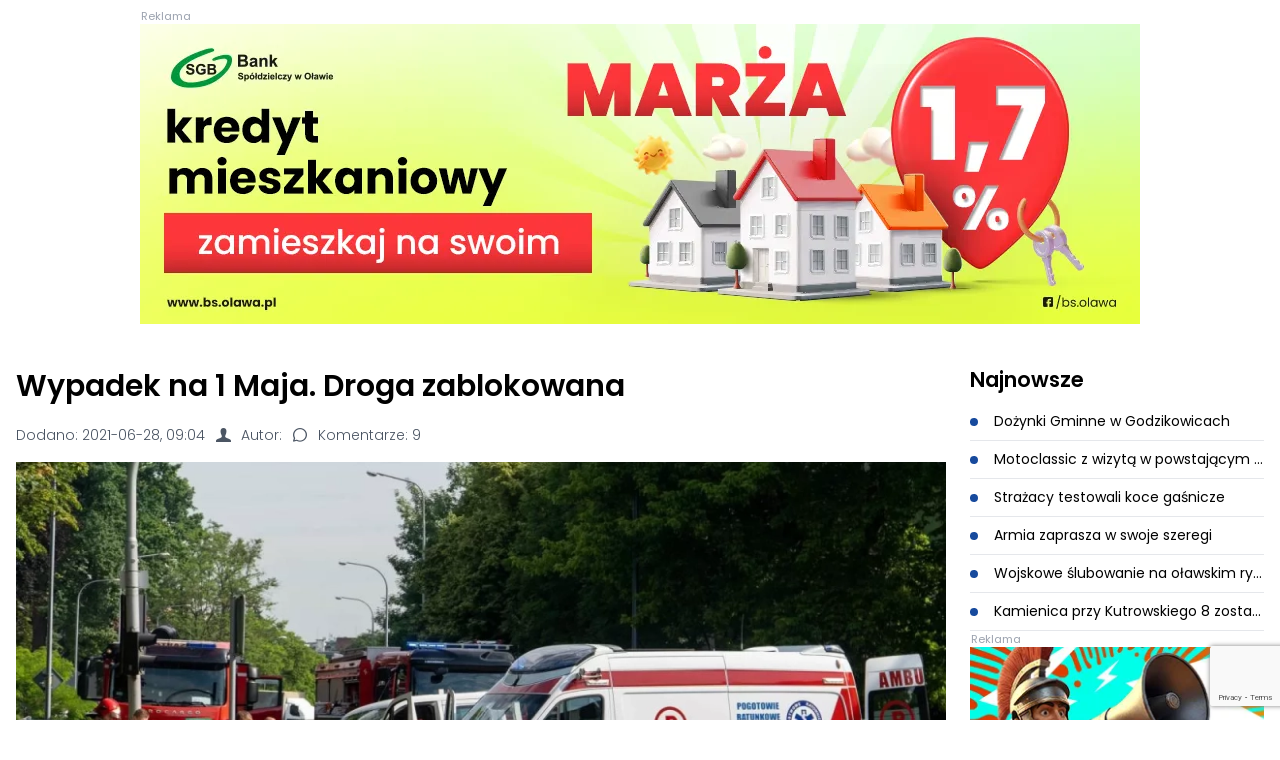

--- FILE ---
content_type: text/html; charset=UTF-8
request_url: https://olawa24.pl/artykul/wypadek-na-1-maja-droga/1189879
body_size: 12174
content:
<!DOCTYPE html>
<html lang="pl" dir="ltr">
<head>
    <meta charset="utf-8">
    <meta http-equiv="X-UA-Compatible" content="IE=edge">
    <meta name="viewport" content="width=device-width, initial-scale=1.0, maximum-scale=1.0, user-scalable=0"/>

    <title>Wypadek na 1 Maja. Droga zablokowana  - Olawa24.pl</title>
    <meta name="description"
          content="Uwaga kierowcy, na ulicy 1 Maja w Oławie kierujący samochodem dostawczym uderzył w latarnię."/>
    <meta name="keywords"
          content="Oława"/>
    <meta name="author" content="Desineo.pl">
    <meta name="robots"
          content="index,follow,all"/>

    <script src="https://olawa24.pl/themes/frontend/assets/js/build.js"></script>

    <script type="text/javascript" src="https://cache.consentframework.com/js/pa/38311/c/BJyr4/stub"></script>
    <script type="text/javascript" src="https://choices.consentframework.com/js/pa/38311/c/BJyr4/cmp"></script>

    <link rel="stylesheet" href="https://olawa24.pl/themes/frontend/assets/css/icons.css"/>
    <link rel="stylesheet" href="https://olawa24.pl/themes/frontend/assets/css/theme.min.css?v1.955"/>

    <meta property="fb:app:id" content="628614658205437"/>
    <meta property="fb:app_id" content="628614658205437"/>
    <meta property="fb:page_id" content="274323345951044"/>
    <meta property="fb:pages" content="274323345951044"/>

    <meta property="og:image" content="https://olawa24.pl/media/tmp/52e39dsc03275-1200x630.jpeg"/>
    <meta property="og:image:secure_url"
          content="https://olawa24.pl/media/tmp/52e39dsc03275-1200x630.jpeg"/>
    <meta property="og:image:type" content="image/jpeg"/>
    <meta property="og:image:width" content="1200"/>
    <meta property="og:image:height" content="630"/>

    <meta property="og:image:alt" content="Wypadek na 1 Maja. Droga zablokowana  - Olawa24.pl"/>

    <meta property="og:locale" content="pl_PL"/>

    <meta property="og:url" content="https://olawa24.pl/artykul/wypadek-na-1-maja-droga/1189879"/>
    <meta property="og:title"
          content="Wypadek na 1 Maja. Droga zablokowana  - Olawa24.pl"/>
    <meta property="og:description"
          content="Uwaga kierowcy, na ulicy 1 Maja w Oławie kierujący samochodem dostawczym uderzył w latarnię."/>
    <meta property="og:type" content="article"/>

    <meta name="twitter:card" content="summary"/>
    <meta name="twitter:title"
          content="Wypadek na 1 Maja. Droga zablokowana  - Olawa24.pl"/>
    <meta name="twitter:description"
          content="Uwaga kierowcy, na ulicy 1 Maja w Oławie kierujący samochodem dostawczym uderzył w latarnię."/>
    <meta name="twitter:image" content="https://olawa24.pl/media/tmp/52e39dsc03275-1200x630.jpeg"/>
    <meta name="twitter:label1" content="Sklep">
    <meta name="twitter:data1" content="https://olawa24.pl/">

    <link rel="icon" href="https://olawa24.pl/themes/frontend/assets/favicon.ico"/>
    <link rel="manifest" href="https://olawa24.pl/themes/frontend/assets/manifest.json"/>

    <meta name="theme-color" content="#2343e7"/>

    
    
    <link rel="canonical" href="https://olawa24.pl/artykul/wypadek-na-1-maja-droga/1189879"/>

    <base href="https://olawa24.pl" target="_self"/>

    <link href="//adservice.google.com" rel="dns-prefetch preconnect">
    <link href="//pagead2.googlesyndication.com" rel="dns-prefetch preconnect">
    <link href="//tpc.googlesyndication.com" rel="dns-prefetch preconnect">
    <link href="//doubleclick.net" rel="dns-prefetch preconnect">
    <link href="//googleads.g.doubleclick.net" rel="dns-prefetch preconnect">

    <link rel="preconnect" href="https://fonts.googleapis.com">
    <link rel="preconnect" href="https://fonts.gstatic.com" crossorigin>
    <link rel="stylesheet" media="print" onload="this.onload=null;this.removeAttribute('media');"
          href="https://fonts.googleapis.com/css2?family=Poppins:wght@300;400;500;600&display=swap">
    <noscript>
        <link href="https://fonts.googleapis.com/css2?family=Poppins:wght@300;400;500;600&display=swap"
              rel="stylesheet">
    </noscript>

    <meta name="google-site-verification" content="yU4y0sGOXkRkfpGFPW8DHqMAbTvA52I0NZjNUDjDZK4"/>

    <script src="https://pagead2.googlesyndication.com/pagead/js/adsbygoogle.js?client=ca-pub-4129772767818910"
            crossorigin="anonymous"></script>

    <!-- Global site tag (gtag.js) - Google Analytics -->
    <script src="https://www.googletagmanager.com/gtag/js?id=UA-29503108-1"></script>
    <script>
        window.dataLayer = window.dataLayer || [];

        function gtag() {
            dataLayer.push(arguments);
        }

        gtag('js', new Date());

        gtag('config', 'UA-29503108-1');
    </script>

    <style>
        :root {
            --primary: #174a9d;
        }

        [v-cloak] {
            opacity: 0;
        }

        .backdrop[v-cloak] {
            opacity: 1;
            display: flex !important;
        }

        @media only screen and (max-width: 480px) {
            picture, picture img {
                max-width: 100%;
                width: initial;
                height: auto;
            }
        }

        .checkbox__checker {
            border-color: var(--primary);
        }

        .checkbox:has(input:checked) .checkbox__checker {
            background-color: var(--primary);
        }
    </style>
    <script type="application/ld+json">
        {
            "@context": "https://schema.org",
            "@type":  "Organization",
            "image": [
                "https://olawa24.pl/themes/frontend/assets/logo.png"
            ],
            "@id": "https://olawa24.pl",
            "name": "Olawa24.pl",
            "paymentAccepted": "Cash, Credit Card",
            "priceRange": "$0 - $00000",
            "address": {
                "@type": "PostalAddress",
                "streetAddress": "3 Maja 26/105",
                "addressLocality": "Oława",
                "postalCode": "55-200",
                "addressCountry": "PL"
            },
            "url": "https://olawa24.pl",
            "telephone": "603-447-839 ",
            "openingHoursSpecification": [{
                    "@type": "OpeningHoursSpecification",
                    "dayOfWeek": [
                        "Monday",
                        "Tuesday",
                        "Wednesday",
                        "Thursday",
                        "Friday"
                    ],
                    "opens": "10:00",
                    "closes": "14:00"
                }
            ]
        }


    </script>

    <script type="application/ld+json">
        {
            "@context": "https://schema.org",
            "@type": "WebSite",
            "url": "https://olawa24.pl/",
			    "potentialAction": {
			        "@type": "SearchAction",
				    "target": "https://olawa24.pl/szukaj?q={search_term_string}",
				    "query-input": "required name=search_term_string"
			    }
			}

    </script>

            <script defer src="https://olawa24.pl/themes/frontend/assets/js/vue.js"></script>
        <script defer src="https://olawa24.pl/themes/frontend/assets/js/qs.js"></script>
        <script defer src="https://olawa24.pl/themes/frontend/assets/js/axios.js"></script>
        <script defer src="https://olawa24.pl/themes/frontend/assets/js/moment.js"></script>
    
                                                                                <script src="https://www.google.com/recaptcha/api.js?render=6Lcr6MEqAAAAAL01YGnsd45o8RCUSv3zeWm6kMec"></script>
    <script>
		const recaptchaResponse = document.getElementById( 'recaptchaResponse' );
		if (recaptchaResponse) {
			grecaptcha.ready( function () {
				grecaptcha.execute( '6Lcr6MEqAAAAAL01YGnsd45o8RCUSv3zeWm6kMec', {action: 'contact'} ).then( function ( token ) {
					recaptchaResponse.value = token;
					
				} );
			} );
		}
    </script>
                                        
    <script type="text/javascript">

        const CaptchaLoading = (selector) => {

            let setValue = (response) => {
                window.gtoken = response;
            }

            grecaptcha.render(document.querySelector(selector), {
                'sitekey': '6Lcr6MEqAAAAAL01YGnsd45o8RCUSv3zeWm6kMec',
                'callback': setValue
            });
        }

        (function (h, o, t, j, a, r) {
            h.hj = h.hj || function () {
                (h.hj.q = h.hj.q || []).push(arguments)
            };
            h._hjSettings = {hjid: 3852116, hjsv: 6};
            a = o.getElementsByTagName('head')[0];
            r = o.createElement('script');
            r.async = 1;
            r.src = t + h._hjSettings.hjid + j + h._hjSettings.hjsv;
            a.appendChild(r);
        })(window, document, 'https://static.hotjar.com/c/hotjar-', '.js?sv=');

        window._taboola = window._taboola || [];
        _taboola.push({article: 'auto'});
        !function (e, f, u, i) {
            if (!document.getElementById(i)) {
                e.src = u;
                e.id = i;
                f.parentNode.insertBefore(e, f);
            }
        }(document.createElement('script'),
            document.getElementsByTagName('script')[0],
            '//cdn.taboola.com/libtrc/olawa24pl/loader.js',
            'tb_loader_script');
        if (window.performance && typeof window.performance.mark == 'function') {
            window.performance.mark('tbl_ic');
        }
    </script>

</head>

<body class="page-news">
<script type="text/javascript">
    window._taboola = window._taboola || [];
    _taboola.push({flush: true});
</script>

<div id="fb-root"></div>
<script async defer crossorigin="anonymous"
        src="https://connect.facebook.net/pl_PL/sdk.js#xfbml=1&version=v12.0&appId=3823667114334390&autoLogAppEvents=1"
        nonce="FWS3mMUI"></script>

<div class="mt-6 px-4 md:px-0">
    </div>

<div class="my-6">
        <div class=" grid place-items-center gap-6">
                    <div>
                                    <a href="https://olawa24.pl/redirect?token=92c8c96e4c37100777c7190b76d28233"
                       rel="nofollow noindex noopener noreferrer" class="relative block" target="_blank">
                        <div class="absolute -top-4 left-px text-gray-400 text-xs text-left w-full z-10">Reklama</div>
                        <picture>
                                                                                                <source media="(max-width: 640px)" srcset="https://olawa24.pl/media/campaigns/files/6fj9fh8yql-baner300-300-olawa24.webp">
                                                                    
                                                                                                <img src="https://olawa24.pl/media/campaigns/files/0dyomuxgs-baner1000-300-olawa24.webp" alt="" class="max-w-full"
                                         loading="lazy" decoding="async">
                                
                                                    </picture>
                    </a>
                            </div>
            </div>
</div>
    <script type="application/ld+json">
        {
            "@context": "https://schema.org",
            "@type": "NewsArticle",
            "mainEntityOfPage": {
                "@type": "WebPage",
                "@id": "https://google.com/article"
            },
            "headline": "Wypadek na 1 Maja. Droga zablokowana ",
			"image": [
                "https://olawa24.pl/media/news/main/52e39-DSC03275.webp","https://olawa24.pl/media/news/main/f0c88-DSC03281.webp","https://olawa24.pl/media/news/main/870a6-DSC03294.webp","https://olawa24.pl/media/news/main/245dd-DSC03297.webp","https://olawa24.pl/media/news/main/ce1d5-DSC03302.webp","https://olawa24.pl/media/news/main/5d70c-DSC03307.webp"
			],
			"datePublished": "2021-06-28 09:04:00",
			"dateModified": "2021-06-28 09:04:00",
			"author": {
				"@type": "Person",
				"name": "Olawa24.pl"
			},
			"publisher": {
				"@type": "Organization",
				"name": "Olawa24.pl",
				"logo": {
					"@type": "ImageObject",
					"url": "https://olawa24.pl/themes/frontend/assets/logo.png"
				}
			}
		}
    </script>

<style media="screen">
    .fb-post {
        --tw-bg-opacity: 1;
        background-color: rgb(249 250 251/var(--tw-bg-opacity));
        display: flex;
        justify-content: center;
        border: 1px solid rgb(229 231 235/1);
        width: 100%;
        padding: 1rem;
    }
</style>

<section class="bg-white z-10 p-4">
    <div class="grid grid-cols-1 md:grid-cols-4 gap-6 border-b border-gray-600 mb-12 pb-12">
        <div class="md:col-span-3">
            <article>
                <header>
                    <h1 class="text-3xl font-bold">Wypadek na 1 Maja. Droga zablokowana </h1>
                    <div class="my-2 md:my-4 flex flex-col md:flex-row md:items-center gap-2 md:gap-6 text-sm text-gray-600">
                        <span class="font-light">Dodano: <time>2021-06-28, 09:04</time></span>
                                                    <span class="text-sm font-light">
							<i class="o24-author w-9 text-center inline-block"></i>Autor: 						</span>
                                                <button class="text-gray-600 text-sm text-left md:text-center font-light">
                            <i class="o24-comment ml-2 leading-none mr-1"></i>
                            Komentarze:
                            9                        </button>
                    </div>
                </header>

                <div>
                                            <a href="https://olawa24.pl/artykul/wypadek-na-1-maja-droga/1189879/0" class="block"
                           title="Wypadek na 1 Maja. Droga zablokowana">
                            
                <picture>
                  <source media="(max-width: 480px)" srcset="https://olawa24.pl/media/tmp/52e39dsc03275-25172-480x360.webp?v=1.2">
                  <img src="https://olawa24.pl/media/tmp/52e39dsc03275-960x480.webp" alt=""  onerror="
                  this.src=`https://olawa24.pl/themes/frontend/assets/not-found.svg`;
                  this.previousElementSibling.srcset=`https://olawa24.pl/themes/frontend/assets/not-found.svg`;" >
                </picture>
                                    </a>
                    
                                            <div class="grid grid-cols-4 md:grid-cols-8 gap-4 mt-4 relative">
                                                                                        <a href="https://olawa24.pl/artykul/wypadek-na-1-maja-droga/1189879/1"
                                   title="Wypadek na 1 Maja. Droga zablokowana - 1"
                                   class="relative">
                                    
                <picture>
                  <source media="(max-width: 480px)" srcset="https://olawa24.pl/media/tmp/f0c88dsc03281-25173-480x360.webp?v=1.2">
                  <img src="https://olawa24.pl/media/tmp/f0c88dsc03281-109x109.webp" alt="" loading="lazy" decoding="async" onerror="
                  this.src=`https://olawa24.pl/themes/frontend/assets/not-found.svg`;
                  this.previousElementSibling.srcset=`https://olawa24.pl/themes/frontend/assets/not-found.svg`;" >
                </picture>
                                                                                </a>
                                                            <a href="https://olawa24.pl/artykul/wypadek-na-1-maja-droga/1189879/2"
                                   title="Wypadek na 1 Maja. Droga zablokowana - 2"
                                   class="relative">
                                    
                <picture>
                  <source media="(max-width: 480px)" srcset="https://olawa24.pl/media/tmp/870a6dsc03294-25174-480x360.webp?v=1.2">
                  <img src="https://olawa24.pl/media/tmp/870a6dsc03294-109x109.webp" alt="" loading="lazy" decoding="async" onerror="
                  this.src=`https://olawa24.pl/themes/frontend/assets/not-found.svg`;
                  this.previousElementSibling.srcset=`https://olawa24.pl/themes/frontend/assets/not-found.svg`;" >
                </picture>
                                                                                </a>
                                                            <a href="https://olawa24.pl/artykul/wypadek-na-1-maja-droga/1189879/3"
                                   title="Wypadek na 1 Maja. Droga zablokowana - 3"
                                   class="relative">
                                    
                <picture>
                  <source media="(max-width: 480px)" srcset="https://olawa24.pl/media/tmp/245dddsc03297-25175-480x360.webp?v=1.2">
                  <img src="https://olawa24.pl/media/tmp/245dddsc03297-109x109.webp" alt="" loading="lazy" decoding="async" onerror="
                  this.src=`https://olawa24.pl/themes/frontend/assets/not-found.svg`;
                  this.previousElementSibling.srcset=`https://olawa24.pl/themes/frontend/assets/not-found.svg`;" >
                </picture>
                                                                                </a>
                                                            <a href="https://olawa24.pl/artykul/wypadek-na-1-maja-droga/1189879/4"
                                   title="Wypadek na 1 Maja. Droga zablokowana - 4"
                                   class="relative">
                                    
                <picture>
                  <source media="(max-width: 480px)" srcset="https://olawa24.pl/media/tmp/ce1d5dsc03302-25176-480x360.webp?v=1.2">
                  <img src="https://olawa24.pl/media/tmp/ce1d5dsc03302-109x109.webp" alt="" loading="lazy" decoding="async" onerror="
                  this.src=`https://olawa24.pl/themes/frontend/assets/not-found.svg`;
                  this.previousElementSibling.srcset=`https://olawa24.pl/themes/frontend/assets/not-found.svg`;" >
                </picture>
                                                                                </a>
                                                            <a href="https://olawa24.pl/artykul/wypadek-na-1-maja-droga/1189879/5"
                                   title="Wypadek na 1 Maja. Droga zablokowana - 5"
                                   class="relative">
                                    
                <picture>
                  <source media="(max-width: 480px)" srcset="https://olawa24.pl/media/tmp/5d70cdsc03307-25177-480x360.webp?v=1.2">
                  <img src="https://olawa24.pl/media/tmp/5d70cdsc03307-109x109.webp" alt="" loading="lazy" decoding="async" onerror="
                  this.src=`https://olawa24.pl/themes/frontend/assets/not-found.svg`;
                  this.previousElementSibling.srcset=`https://olawa24.pl/themes/frontend/assets/not-found.svg`;" >
                </picture>
                                                                                </a>
                            
                        </div>
                    
                </div>

                <div class="text-xs text-gray-400 mt-2">
                                    </div>

                
                
                
                <div class="my-8">
                    <ins class="adsbygoogle"
                         style="display:block"
                         data-ad-client="ca-pub-4129772767818910"
                         data-ad-slot="7353740596"
                         data-ad-format="auto"
                         data-full-width-responsive="true"></ins>
                    <script>
                        (adsbygoogle = window.adsbygoogle || []).push({});
                    </script>
                </div>

                <style>
                    .news__body .adsbygoogle img {
                        width: 100%;
                    }
                </style>

                <div class="my-2 news__body">

                                            
<p>Do zdarzenia doszło 28 czerwca chwilę przed godziną 9:00, kilka metrów za hotelem Marta. </p>
<p>Aktualnie poszkodowany jest opatrywany przez ratowników medycznych. Droga w obu kierunkach jest zablokowana. Na miejscu jest straż pożarna, policja i karetka pogotowia ratunkowego.</p>
<div class="c-content__adv">
<span class="c-content__adv-title">Reklama</span>
<div class="text-center kampeki" style="padding: 20px;">
<div id="olawa24_rec_middle_1"></div>
</div>

</div>

                    
                    <div id="taboola-below-article-thumbnails"></div>

                    <script type="text/javascript">
                        window._taboola = window._taboola || [];
                        _taboola.push({
                            mode: 'alternating-thumbnails-a',
                            container: 'taboola-below-article-thumbnails',
                            placement: 'Below Article Thumbnails',
                            target_type: 'mix'
                        });
                    </script>

                    <div id="v-inquiry">
                        
                                            </div>

                    <script type="text/javascript" src="https://video.onnetwork.tv/embed.php?sid=MnhqLDAsbE4="></script>

                    <div class="ads-google-mobile">
                        <ins class="adsbygoogle"
                             style="display:inline-block;width:300px;height:600px"
                             data-ad-client="ca-pub-4129772767818910"
                             data-ad-slot="4429963319"></ins>
                        <script>
                            (adsbygoogle = window.adsbygoogle || []).push({});
                        </script>
                    </div>

                    <div class="ads-google-mobile-md">
                        <ins class="adsbygoogle"
                             style="display:inline-block;width:750px;height:200px"
                             data-ad-client="ca-pub-4129772767818910"
                             data-ad-slot="9749118422"></ins>
                        <script>
                            (adsbygoogle = window.adsbygoogle || []).push({});
                        </script>

                    </div>
                </div>

                
                <div id="v-violation">
                    <div class="text-right">
                        <button @click.prevent="showViolation('news',1189879)"
                                class="text-red hover:underline font-bold">Zgłoś
                            naruszenie <i
                                    class="o24-right pl-3"></i></button>
                    </div>

                    <div class="fixed top-32 left-1/2 -translate-x-1/2 w-11/12 md:w-1/4 bg-white shadow-xl p-4 z-50"
                         v-if="violation.show" v-cloak>
                        <div class="flex justify-between items-center mb-4">
                            <div class="text-md font-bold">Zgłoś naruszenie</div>
                            <button @click.prevent="violation.show = false" class="hover:text-primary">
                                <i class="o24-close"></i>
                            </button>
                        </div>
                        <div v-if="!violation.success">
                            <form  @submit.prevent="handleSubmitViolation" autocomplete="off" class="flex flex-col gap-4" method="POST" enctype="multipart/form-data"><input type="hidden" name="csrf" value="60afa35194618fbd" />                            <div class="form__group row mb"><div class="col-md-9"><input  id="data-name" name="name"  placeholder="Imię" v-model="violation.name" required="required" class="input" autocomplete="off" type="text"><span class="text-red text-sm pt-2 block" v-if="error.violation.name">{{ error.violation.name }}</span><div class="name-feedback feedback"></div></div></div>                            <div class="form__group row mb"><div class="col-md-9"><input  id="data-email" name="email"  placeholder="Adres e-mail" v-model="violation.email" required="required" class="input" autocomplete="off" type="text"><span class="text-red text-sm pt-2 block" v-if="error.violation.email">{{ error.violation.email }}</span><div class="email-feedback feedback"></div></div></div>                            <div class="form__group form__group--column row mb"><div class="col-12"><textarea id="data-body" name="body"  placeholder="Treść zgłoszenia" v-model="violation.body" minlength="10" required="required" class="input" autocomplete="off"></textarea></div><span class="text-red text-sm pt-2 block" v-if="error.violation.body">{{ error.violation.body }}</span><div class="body-feedback feedback"></div></div>                        </div>
                        <div v-if="violation.success" class="bg-primary p-4 text-white text-center font-bold">
                            {{ violation.success }}
                        </div>
                        <div class="flex items-center justify-between mt-2" v-if="!violation.success">
                            <button type="submit" class="btn btn--primary" @click.prevent="handleSubmitViolation">{{
                                violation.loading ? 'Zapisywanie...' : 'Wyślij' }}
                            </button>
                        </div>
                        </form>                    </div>

                    <div class="fixed top-0 left-0 w-full h-full bg-gray-800 opacity-50 z-40" v-if="violation.show"
                         @click="violation.show = false" v-cloak></div>
                </div>

                <footer class="my-4 border-y py-8 flex flex-col md:flex-row justify-between gap-4">

                    <div class="flex flex-wrap items-center gap-2 col-span-2">
                                                    <a href="na-sygnale/wypadki-drogowe" title="Wypadki drogowe"
                               class="text-xs p-2 bg-gray-200 hover:underline h-8 inline-grid place-items-center hover:bg-gray-200 whitespace-nowrap">Wypadki drogowe</a>
                                                    <a href="gmina-miejska-olawa" title="Gmina Miejska Oława"
                               class="text-xs p-2 bg-gray-200 hover:underline h-8 inline-grid place-items-center hover:bg-gray-200 whitespace-nowrap">Gmina Miejska Oława</a>
                        
                                                    <a href="tag/portal" title="#portal"
                               class="text-xs p-2 bg-gray-200 hover:underline h-8 inline-grid place-items-center hover:bg-gray-200 whitespace-nowrap">#portal</a>
                                                    <a href="tag/wypadek" title="#Wypadek"
                               class="text-xs p-2 bg-gray-200 hover:underline h-8 inline-grid place-items-center hover:bg-gray-200 whitespace-nowrap">#Wypadek</a>
                                                    <a href="tag/straz-pozarna" title="#Straż pożarna"
                               class="text-xs p-2 bg-gray-200 hover:underline h-8 inline-grid place-items-center hover:bg-gray-200 whitespace-nowrap">#Straż pożarna</a>
                                                    <a href="tag/policja" title="#Policja"
                               class="text-xs p-2 bg-gray-200 hover:underline h-8 inline-grid place-items-center hover:bg-gray-200 whitespace-nowrap">#Policja</a>
                                                    <a href="tag/karetka-pogotowia-ratunkowego" title="#Karetka Pogotowia Ratunkowego"
                               class="text-xs p-2 bg-gray-200 hover:underline h-8 inline-grid place-items-center hover:bg-gray-200 whitespace-nowrap">#Karetka Pogotowia Ratunkowego</a>
                                                    <a href="tag/pozar" title="#Pożar"
                               class="text-xs p-2 bg-gray-200 hover:underline h-8 inline-grid place-items-center hover:bg-gray-200 whitespace-nowrap">#Pożar</a>
                                            </div>

                    <div class="flex flex-row items-center justify-center md:justify-end gap-2" id="v-voting">
                        <div class="flex items-center gap-4">
                            <button class="text-green whitespace-nowrap font-bold hover:text-green-dark"
                                    @click="handleSubmitVoice(1)">
                                {{ voice.up }}
                                <i class="o24-up text-xl"></i>
                            </button>
                            <button class="text-red whitespace-nowrap font-bold hover:text-red-dark"
                                    @click="handleSubmitVoice(2)">
                                {{ voice.down }}
                                <i class="o24-down text-xl"></i>
                            </button>
                        </div>
                        <div class="flex flex-col md:flex-row gap-2">
                            <a target="_blank"
                               href="https://www.facebook.com/sharer/sharer.php?u=https://olawa24.pl/artykul/wypadek-na-1-maja-droga/1189879"
                               title="Udostępnij na Facebook"
                               class="bg-[#4267B2] text-sm text-white font-bold hover:underline py-2 px-4 whitespace-nowrap"><i
                                        class="o24-facebook"></i> Udostępnij</a>
                            <a target="_blank"
                               href="https://twitter.com/share?url=https://olawa24.pl/artykul/wypadek-na-1-maja-droga/1189879"
                               title="Udostępnij na Twitter"
                               class="bg-[#1DA1F2] text-sm text-white font-bold hover:underline py-2 px-4  whitespace-nowrap"><i
                                        class="o24-twitter"></i> Podziel się</a>
                        </div>
                    </div>

                </footer>
            </article>

                            <div class="mt-8 border-b pb-8">
                    <h2 class="font-bold text-xl relative h-20">
                        <i class="o24-talk absolute -left-1 text-6xl leading-none text-yellow"></i>
                        <span class="z-10 relative pl-6 pt-1.5 block">Polecamy</span>
                    </h2>
                    <div class="grid grid-cols-2 md:grid-cols-3 mb-8 gap-6">
                                                                                                                    <a href="https://olawa24.pl/artykul/olawski-dzien-kobiet-na-scenie-piekni-i-mlodzi/1284379" title="Oławski dzień kobiet. Na scenie Piękni i Młodzi" class="article relative block hover:shadow-2xl">
	<article class="block border border-gray-200 h-full">
							<div class="absolute -left-2 top-4 bg-yellow font-light uppercase py-1 px-6 z-10">
				Galeria
			</div>
								<div class="overflow-hidden relative">
			
                <picture>
                  <source media="(max-width: 480px)" srcset="https://olawa24.pl/media/tmp/34e6dsc09990-1284379-480x360.webp?v=1.2">
                  <img src="https://olawa24.pl/media/tmp/34e6dsc09990-312x150.webp" alt="Oławski dzień kobiet. Na scenie Piękni i Młodzi" loading="lazy" decoding="async" onerror="
                  this.src=`https://olawa24.pl/themes/frontend/assets/not-found.svg`;
                  this.previousElementSibling.srcset=`https://olawa24.pl/themes/frontend/assets/not-found.svg`;" >
                </picture>
            				<div class="absolute right-0 top-0 p-2 flex items-center gap-3 text-white text-sm">
											<div>
							<span class="font-light mr-1">36</span>
							<i class="o24-photo"></i>
						</div>
														</div>
		</div>
		<header class="p-4 w-full border-t relative border-gray-200">
						<h3 class="overflow-hidden    ">
				Oławski dzień kobiet. Na scenie Piękni i Młodzi			</h3>
						<time class="font-light text-gray-400 text-sm block pt-2">08.03.2023</time>
					</header>
	</article>
</a>
                                                                                                                                                <a href="https://olawa24.pl/artykul/dzien-kobiet-z-papad/1281220" title="Dzień kobiet z PapaD" class="article relative block hover:shadow-2xl">
	<article class="block border border-gray-200 h-full">
							<div class="absolute -left-2 top-4 bg-yellow font-light uppercase py-1 px-6 z-10">
				Galeria
			</div>
								<div class="overflow-hidden relative">
			
                <picture>
                  <source media="(max-width: 480px)" srcset="https://olawa24.pl/media/tmp/dsc04491-1281220-480x360.webp?v=1.2">
                  <img src="https://olawa24.pl/media/tmp/1647242346-dsc04491-312x150.webp" alt="Dzień kobiet z PapaD" loading="lazy" decoding="async" onerror="
                  this.src=`https://olawa24.pl/themes/frontend/assets/not-found.svg`;
                  this.previousElementSibling.srcset=`https://olawa24.pl/themes/frontend/assets/not-found.svg`;" >
                </picture>
            				<div class="absolute right-0 top-0 p-2 flex items-center gap-3 text-white text-sm">
											<div>
							<span class="font-light mr-1">8</span>
							<i class="o24-photo"></i>
						</div>
														</div>
		</div>
		<header class="p-4 w-full border-t relative border-gray-200">
						<h3 class="overflow-hidden    ">
				Dzień kobiet z PapaD			</h3>
						<time class="font-light text-gray-400 text-sm block pt-2">14.03.2022</time>
					</header>
	</article>
</a>
                                                                                                                                                <a href="https://olawa24.pl/artykul/obrazy-wojny-tu-mieszkali-studenci-galeria/1281203" title="Obrazy wojny. Tu mieszkali studenci [GALERIA]" class="article relative block hover:shadow-2xl">
	<article class="block border border-gray-200 h-full">
							<div class="absolute -left-2 top-4 bg-yellow font-light uppercase py-1 px-6 z-10">
				Galeria
			</div>
								<div class="overflow-hidden relative">
			
                <picture>
                  <source media="(max-width: 480px)" srcset="https://olawa24.pl/media/tmp/1126312-1281203-480x360.webp?v=1.2">
                  <img src="https://olawa24.pl/media/tmp/1646942747-1126312-312x150.webp" alt="Obrazy wojny. Tu mieszkali studenci [GALERIA]" loading="lazy" decoding="async" onerror="
                  this.src=`https://olawa24.pl/themes/frontend/assets/not-found.svg`;
                  this.previousElementSibling.srcset=`https://olawa24.pl/themes/frontend/assets/not-found.svg`;" >
                </picture>
            				<div class="absolute right-0 top-0 p-2 flex items-center gap-3 text-white text-sm">
											<div>
							<span class="font-light mr-1">14</span>
							<i class="o24-photo"></i>
						</div>
														</div>
		</div>
		<header class="p-4 w-full border-t relative border-gray-200">
						<h3 class="overflow-hidden    ">
				Obrazy wojny. Tu mieszkali studenci [GALERIA]			</h3>
						<time class="font-light text-gray-400 text-sm block pt-2">10.03.2022</time>
					</header>
	</article>
</a>
                                                                                                                                                <a href="https://olawa24.pl/artykul/obrazy-wojny-charkow-po-ostrzale-rakietowym-galeria/1281149" title="Obrazy wojny. Charków po ostrzale rakietowym [GALERIA]" class="article relative block hover:shadow-2xl">
	<article class="block border border-gray-200 h-full">
							<div class="absolute -left-2 top-4 bg-yellow font-light uppercase py-1 px-6 z-10">
				Galeria
			</div>
								<div class="overflow-hidden relative">
			
                <picture>
                  <source media="(max-width: 480px)" srcset="https://olawa24.pl/media/tmp/188cja1125229-1281149-480x360.webp?v=1.2">
                  <img src="https://olawa24.pl/media/tmp/1646500632-188cja1125229-312x150.webp" alt="Obrazy wojny. Charków po ostrzale rakietowym [GALERIA]" loading="lazy" decoding="async" onerror="
                  this.src=`https://olawa24.pl/themes/frontend/assets/not-found.svg`;
                  this.previousElementSibling.srcset=`https://olawa24.pl/themes/frontend/assets/not-found.svg`;" >
                </picture>
            				<div class="absolute right-0 top-0 p-2 flex items-center gap-3 text-white text-sm">
											<div>
							<span class="font-light mr-1">19</span>
							<i class="o24-photo"></i>
						</div>
														</div>
		</div>
		<header class="p-4 w-full border-t relative border-gray-200">
						<h3 class="overflow-hidden    ">
				Obrazy wojny. Charków po ostrzale rakietowym [GALERIA]			</h3>
						<time class="font-light text-gray-400 text-sm block pt-2">05.03.2022</time>
					</header>
	</article>
</a>
                                                                                                                                                <a href="https://olawa24.pl/artykul/mieszkancy-nie-zawiedli-zebrano-ogromne-ilosci-paczek/1281118" title="Mieszkańcy nie zawiedli. Zebrano ogromne ilości paczek" class="article relative block hover:shadow-2xl">
	<article class="block border border-gray-200 h-full">
							<div class="absolute -left-2 top-4 bg-yellow font-light uppercase py-1 px-6 z-10">
				Galeria
			</div>
								<div class="overflow-hidden relative">
			
                <picture>
                  <source media="(max-width: 480px)" srcset="https://olawa24.pl/media/tmp/dsc02580-1281118-480x360.webp?v=1.2">
                  <img src="https://olawa24.pl/media/tmp/dsc02580-312x150.webp" alt="Mieszkańcy nie zawiedli. Zebrano ogromne ilości paczek" loading="lazy" decoding="async" onerror="
                  this.src=`https://olawa24.pl/themes/frontend/assets/not-found.svg`;
                  this.previousElementSibling.srcset=`https://olawa24.pl/themes/frontend/assets/not-found.svg`;" >
                </picture>
            				<div class="absolute right-0 top-0 p-2 flex items-center gap-3 text-white text-sm">
											<div>
							<span class="font-light mr-1">14</span>
							<i class="o24-photo"></i>
						</div>
														</div>
		</div>
		<header class="p-4 w-full border-t relative border-gray-200">
						<h3 class="overflow-hidden    ">
				Mieszkańcy nie zawiedli. Zebrano ogromne ilości paczek 			</h3>
						<time class="font-light text-gray-400 text-sm block pt-2">28.02.2022</time>
					</header>
	</article>
</a>
                                                                                                                                                <a href="https://olawa24.pl/artykul/bieg-kasprowicza/1218166" title="W upalną niedzielę pobiegli Bieg Kasprowicza [ZDJĘCIA]" class="article relative block hover:shadow-2xl">
	<article class="block border border-gray-200 h-full">
							<div class="absolute -left-2 top-4 bg-yellow font-light uppercase py-1 px-6 z-10">
				Galeria
			</div>
								<div class="overflow-hidden relative">
			
                <picture>
                  <source media="(max-width: 480px)" srcset="https://olawa24.pl/media/tmp/9a950dsc03160-1218166-480x360.webp?v=1.2">
                  <img src="https://olawa24.pl/media/tmp/9a950dsc03160-312x150.webp" alt="W upalną niedzielę pobiegli Bieg Kasprowicza [ZDJĘCIA]" loading="lazy" decoding="async" onerror="
                  this.src=`https://olawa24.pl/themes/frontend/assets/not-found.svg`;
                  this.previousElementSibling.srcset=`https://olawa24.pl/themes/frontend/assets/not-found.svg`;" >
                </picture>
            				<div class="absolute right-0 top-0 p-2 flex items-center gap-3 text-white text-sm">
											<div>
							<span class="font-light mr-1">6</span>
							<i class="o24-photo"></i>
						</div>
														</div>
		</div>
		<header class="p-4 w-full border-t relative border-gray-200">
						<h3 class="overflow-hidden    ">
				W upalną niedzielę pobiegli Bieg Kasprowicza [ZDJĘCIA]			</h3>
						<time class="font-light text-gray-400 text-sm block pt-2">13.09.2021</time>
					</header>
	</article>
</a>
                                                                        </div>
                </div>
            

            <div class="ads-google-mobile">
                <ins class="adsbygoogle"
                     style="display:block"
                     data-ad-client="ca-pub-4129772767818910"
                     data-ad-slot="1641700179"
                     data-ad-format="auto"
                     data-full-width-responsive="true"></ins>
                <script>
                    (adsbygoogle = window.adsbygoogle || []).push({});
                </script>
            </div>

            <div class="ads-google-mobile-md">
                <ins class="adsbygoogle"
                     style="display:inline-block;width:750px;height:200px"
                     data-ad-client="ca-pub-4129772767818910"
                     data-ad-slot="1063664413"></ins>
                <script>
                    (adsbygoogle = window.adsbygoogle || []).push({});
                </script>
            </div>

            
                <div id="v-comments">
                    <div class="flex justify-between items-center mb-8 pb-8 mt-8 border-b">
                        <h3 class="text-xl font-bold" id="view-comments">Komentarze
                            (9)</h3>
                        <button class="btn btn--border !p-2" @click.prevent="commentsScrollAdd()">Dodaj <i
                                    class="o24-right text-xs ml-2"></i></button>
                    </div>

                                            <div class="">
                                                                                            
	<div class="my-6 p-6 " >
				<div class="flex justify-between">
			<div class="flex items-center">
				<div class="w-10 h-10 bg-gray-100 rounded-full capitalize grid place-items-center font-bold text-xl overflow-hidden">W</div>
				<div class="flex flex-col ml-4 leading-5">
					<span class="font-bold">Wandzia </span>
					<time class="text-sm text-gray-500 font-light">2021-06-28 12:06:09</time>
				</div>
			</div>
			<div class="">
									<button class="hover:text-red"
					        @click.prevent="violation.show = true;violation.type = 'comments';violation.id_content = 42624">
						<i class="o24-danger"></i> <span class="text-xs whitespace-nowrap">[zgłoś nadużycie]</span>
					</button>
											</div>
		</div>
		<div class="my-4 py-4 border-t border-dashed border-gray-300 break-anywhere">
			Piękna dziura :D tak się kończy jazda bez zapiętych pasów bezpieczeństwa :(		</div>
					<div class="flex justify-end">
				<button class="btn btn--border !text-xs  !px-2 !h-8 "
				        @click.prevent="commentsScrollAdd(42624)">Odpowiedz
				</button>
			</div>
			</div>
                                                                                                                            
	<div class="my-6 p-6 bg-gray-50" >
				<div class="flex justify-between">
			<div class="flex items-center">
				<div class="w-10 h-10 bg-gray-100 rounded-full capitalize grid place-items-center font-bold text-xl overflow-hidden">S</div>
				<div class="flex flex-col ml-4 leading-5">
					<span class="font-bold">SpecjalistaOdWszystkiego </span>
					<time class="text-sm text-gray-500 font-light">2021-06-28 12:21:31</time>
				</div>
			</div>
			<div class="">
									<button class="hover:text-red"
					        @click.prevent="violation.show = true;violation.type = 'comments';violation.id_content = 42625">
						<i class="o24-danger"></i> <span class="text-xs whitespace-nowrap">[zgłoś nadużycie]</span>
					</button>
											</div>
		</div>
		<div class="my-4 py-4 border-t border-dashed border-gray-300 break-anywhere">
			Znowu zle postawiona latarnia?		</div>
					<div class="flex justify-end">
				<button class="btn btn--border !text-xs  !px-2 !h-8 "
				        @click.prevent="commentsScrollAdd(42625)">Odpowiedz
				</button>
			</div>
			</div>
                                                                                                                            
	<div class="my-6 p-6 " >
				<div class="flex justify-between">
			<div class="flex items-center">
				<div class="w-10 h-10 bg-gray-100 rounded-full capitalize grid place-items-center font-bold text-xl overflow-hidden">S</div>
				<div class="flex flex-col ml-4 leading-5">
					<span class="font-bold">Stefek i Wandzia </span>
					<time class="text-sm text-gray-500 font-light">2021-06-28 13:46:33</time>
				</div>
			</div>
			<div class="">
									<button class="hover:text-red"
					        @click.prevent="violation.show = true;violation.type = 'comments';violation.id_content = 42626">
						<i class="o24-danger"></i> <span class="text-xs whitespace-nowrap">[zgłoś nadużycie]</span>
					</button>
											</div>
		</div>
		<div class="my-4 py-4 border-t border-dashed border-gray-300 break-anywhere">
			Godzina 13.30...słup leży w poprzek przejścia dla pieszych... To już druga latarnia skoszona w tym miejscu w krótkim czasie.		</div>
					<div class="flex justify-end">
				<button class="btn btn--border !text-xs  !px-2 !h-8 "
				        @click.prevent="commentsScrollAdd(42626)">Odpowiedz
				</button>
			</div>
			</div>
                                                                                                                            
	<div class="my-6 p-6 bg-gray-50" >
				<div class="flex justify-between">
			<div class="flex items-center">
				<div class="w-10 h-10 bg-gray-100 rounded-full capitalize grid place-items-center font-bold text-xl overflow-hidden">c</div>
				<div class="flex flex-col ml-4 leading-5">
					<span class="font-bold">cześ </span>
					<time class="text-sm text-gray-500 font-light">2021-06-28 14:29:30</time>
				</div>
			</div>
			<div class="">
									<button class="hover:text-red"
					        @click.prevent="violation.show = true;violation.type = 'comments';violation.id_content = 42627">
						<i class="o24-danger"></i> <span class="text-xs whitespace-nowrap">[zgłoś nadużycie]</span>
					</button>
											</div>
		</div>
		<div class="my-4 py-4 border-t border-dashed border-gray-300 break-anywhere">
			Zapatrzył się na dupę i latarnia w niego wjechała :D 		</div>
					<div class="flex justify-end">
				<button class="btn btn--border !text-xs  !px-2 !h-8 "
				        @click.prevent="commentsScrollAdd(42627)">Odpowiedz
				</button>
			</div>
			</div>
                                                                                                                            
	<div class="my-6 p-6 " >
				<div class="flex justify-between">
			<div class="flex items-center">
				<div class="w-10 h-10 bg-gray-100 rounded-full capitalize grid place-items-center font-bold text-xl overflow-hidden">C</div>
				<div class="flex flex-col ml-4 leading-5">
					<span class="font-bold">Czesio </span>
					<time class="text-sm text-gray-500 font-light">2021-06-28 15:35:13</time>
				</div>
			</div>
			<div class="">
									<button class="hover:text-red"
					        @click.prevent="violation.show = true;violation.type = 'comments';violation.id_content = 42628">
						<i class="o24-danger"></i> <span class="text-xs whitespace-nowrap">[zgłoś nadużycie]</span>
					</button>
											</div>
		</div>
		<div class="my-4 py-4 border-t border-dashed border-gray-300 break-anywhere">
			A co to za korek przed mostem, od strony Jelcza?		</div>
					<div class="flex justify-end">
				<button class="btn btn--border !text-xs  !px-2 !h-8 "
				        @click.prevent="commentsScrollAdd(42628)">Odpowiedz
				</button>
			</div>
			</div>
                                                                                                                            
	<div class="my-6 p-6 bg-gray-50" >
				<div class="flex justify-between">
			<div class="flex items-center">
				<div class="w-10 h-10 bg-gray-100 rounded-full capitalize grid place-items-center font-bold text-xl overflow-hidden">G</div>
				<div class="flex flex-col ml-4 leading-5">
					<span class="font-bold">Gosia </span>
					<time class="text-sm text-gray-500 font-light">2021-06-28 17:04:29</time>
				</div>
			</div>
			<div class="">
									<button class="hover:text-red"
					        @click.prevent="violation.show = true;violation.type = 'comments';violation.id_content = 42630">
						<i class="o24-danger"></i> <span class="text-xs whitespace-nowrap">[zgłoś nadużycie]</span>
					</button>
											</div>
		</div>
		<div class="my-4 py-4 border-t border-dashed border-gray-300 break-anywhere">
			Raptem dwa tygodnie temu prawie w tym samym miejscu gościu wjechał w latarnię		</div>
					<div class="flex justify-end">
				<button class="btn btn--border !text-xs  !px-2 !h-8 "
				        @click.prevent="commentsScrollAdd(42630)">Odpowiedz
				</button>
			</div>
			</div>
                                                                                                                            
	<div class="my-6 p-6 " >
				<div class="flex justify-between">
			<div class="flex items-center">
				<div class="w-10 h-10 bg-gray-100 rounded-full capitalize grid place-items-center font-bold text-xl overflow-hidden">c</div>
				<div class="flex flex-col ml-4 leading-5">
					<span class="font-bold">cześ </span>
					<time class="text-sm text-gray-500 font-light">2021-06-28 19:28:34</time>
				</div>
			</div>
			<div class="">
									<button class="hover:text-red"
					        @click.prevent="violation.show = true;violation.type = 'comments';violation.id_content = 42631">
						<i class="o24-danger"></i> <span class="text-xs whitespace-nowrap">[zgłoś nadużycie]</span>
					</button>
											</div>
		</div>
		<div class="my-4 py-4 border-t border-dashed border-gray-300 break-anywhere">
			Przyciąganie ziemskie!		</div>
					<div class="flex justify-end">
				<button class="btn btn--border !text-xs  !px-2 !h-8 "
				        @click.prevent="commentsScrollAdd(42631)">Odpowiedz
				</button>
			</div>
			</div>
                                                                                                                            
	<div class="my-6 p-6 bg-gray-50" >
				<div class="flex justify-between">
			<div class="flex items-center">
				<div class="w-10 h-10 bg-gray-100 rounded-full capitalize grid place-items-center font-bold text-xl overflow-hidden">B</div>
				<div class="flex flex-col ml-4 leading-5">
					<span class="font-bold">Bronek </span>
					<time class="text-sm text-gray-500 font-light">2021-06-28 21:10:26</time>
				</div>
			</div>
			<div class="">
									<button class="hover:text-red"
					        @click.prevent="violation.show = true;violation.type = 'comments';violation.id_content = 42632">
						<i class="o24-danger"></i> <span class="text-xs whitespace-nowrap">[zgłoś nadużycie]</span>
					</button>
											</div>
		</div>
		<div class="my-4 py-4 border-t border-dashed border-gray-300 break-anywhere">
			Maksymalny wymiar kart .za latarnie i za pasy		</div>
					<div class="flex justify-end">
				<button class="btn btn--border !text-xs  !px-2 !h-8 "
				        @click.prevent="commentsScrollAdd(42632)">Odpowiedz
				</button>
			</div>
			</div>
                                                                                                                            
	<div class="my-6 p-6 " >
				<div class="flex justify-between">
			<div class="flex items-center">
				<div class="w-10 h-10 bg-gray-100 rounded-full capitalize grid place-items-center font-bold text-xl overflow-hidden">S</div>
				<div class="flex flex-col ml-4 leading-5">
					<span class="font-bold">Saddamus </span>
					<time class="text-sm text-gray-500 font-light">2021-06-29 00:46:05</time>
				</div>
			</div>
			<div class="">
									<button class="hover:text-red"
					        @click.prevent="violation.show = true;violation.type = 'comments';violation.id_content = 42629">
						<i class="o24-danger"></i> <span class="text-xs whitespace-nowrap">[zgłoś nadużycie]</span>
					</button>
											</div>
		</div>
		<div class="my-4 py-4 border-t border-dashed border-gray-300 break-anywhere">
			A tam gość, wyjeżdząjąc z podporządkowanej, zawinął tyle drogi, że skosił tira. Wyglądało to tak, jakby mu się pedały pofyrtoliły i zamiast na hamulec, przycisnął gaz.		</div>
					<div class="flex justify-end">
				<button class="btn btn--border !text-xs  !px-2 !h-8 "
				        @click.prevent="commentsScrollAdd(42629)">Odpowiedz
				</button>
			</div>
			</div>
                                                                                    </div>
                    
                    <div class="ads-google-mobile">
                        <ins class="adsbygoogle"
                             style="display:block"
                             data-ad-client="ca-pub-4129772767818910"
                             data-ad-slot="2467696686"
                             data-ad-format="auto"
                             data-full-width-responsive="true"></ins>
                        <script>
                            (adsbygoogle = window.adsbygoogle || []).push({});
                        </script>
                    </div>

                    <h3 class="text-xl font-bold mt-8 mb-8 pb-8 border-b" id="add-comment">Dodaj komentarz:</h3>

                    <div v-if="!comment.success" v-cloak>
                        <form  class="flex flex-col gap-4" @submit.prevent="handleSubmitComment" method="POST" enctype="multipart/form-data"><input type="hidden" name="csrf" value="60afa35194618fbd" />                        <div class="form__group row mb"><div class="col-md-9"><input  id="data-author" name="author"  placeholder="Nazwa użytkownika" v-model="comment.author" required="required" class="input disabled:opacity-75 disabled:bg-gray-50" :disabled="comment.author_load" type="text"><span class="text-red text-sm pt-2 block" v-if="error.comment.author">{{ error.comment.author }}</span><div class="author-feedback feedback"></div></div></div>                        <div class="form__group form__group--column row mb"><div class="col-12"><textarea id="data-body" name="body"  placeholder="Treść komentarza" v-model="comment.body" required="required" class="input"></textarea></div><span class="text-red text-sm pt-2 block" v-if="error.comment.body">{{ error.comment.body }}</span><div class="body-feedback feedback"></div></div>                        <div class="text-xs dark flex flex-col my-2">
                            
              <label class="checkbox flex flex-middle mb-1"  for="checkbox-212">
                <input type="checkbox"  name="rules" v-model="comment.rules" value="1" id="checkbox-212"  class="checkbox__input" >
                <span class="checkbox__checker flex flex-middle flex-center mr"></span>
                <span class="checkbox__title">Dodając komentarz jest równoznaczne z akceptacją <a href='/regulamin' class='underline hover:text-primary' target='_blank'>Regulaminu portalu</a>. Jeśli widzisz, że któryś komentarz łamie prawo, powiadom nas o tym używając przycisku <i class='o24-danger'></i> [zgłoś nadużycie].</span>
            </label>
                                  <span class="text-red text-sm pt-2 block"
                                  v-if="error.comment.rules">{{ error.comment.rules }}</span>
                        </div>
                        <div class="flex flex-col md:flex-row justify-between mt-2 gap-4">
                            <!--						-->                            <button type="submit" class="btn btn--primary justify-center"
                                    @click.prevent="handleSubmitComment">{{
                                comment.loading ? 'Zapisywanie...' : 'Dodaj komentarz' }}
                            </button>
                        </div>
                        </form>                    </div>

                    <div v-if="comment.success" class="bg-primary p-4 text-white text-center font-bold" v-cloak>
                        {{ comment.success }}
                    </div>
                </div>
                    </div>

                    <div class="">
                <div class="flex flex-col justify-between">
                    <div class="font-bold text-xl mb-2">Najnowsze</div>
                    <div class="flex flex-col mb-4">
                                                                                                                    <a href="https://olawa24.pl/artykul/dozynki-gminne-w-godzikowicach/1285626" title="Dożynki Gminne w Godzikowicach" class="hover:underline text-sm py-2 border-b inline truncate w-full">
	<span class="bg-primary w-2 h-2 b inline-block rounded-full mt-1.5 mr-3"></span> Dożynki Gminne w Godzikowicach</a>

                                                                                                                                                <a href="https://olawa24.pl/artykul/motoclassic-z-wizyta-w-powstajacym-muzeum/1285623" title="Motoclassic z wizytą w powstającym muzeum" class="hover:underline text-sm py-2 border-b inline truncate w-full">
	<span class="bg-primary w-2 h-2 b inline-block rounded-full mt-1.5 mr-3"></span> Motoclassic z wizytą w powstającym muzeum</a>

                                                                                                                                                <a href="https://olawa24.pl/artykul/strazacy-testowali-koce-gasnicze/1284646" title="Strażacy testowali koce gaśnicze" class="hover:underline text-sm py-2 border-b inline truncate w-full">
	<span class="bg-primary w-2 h-2 b inline-block rounded-full mt-1.5 mr-3"></span> Strażacy testowali koce gaśnicze</a>

                                                                                                                                                <a href="https://olawa24.pl/artykul/armia-zaprasza-w-swoje-szeregi/1284378" title="Armia zaprasza w swoje szeregi" class="hover:underline text-sm py-2 border-b inline truncate w-full">
	<span class="bg-primary w-2 h-2 b inline-block rounded-full mt-1.5 mr-3"></span> Armia zaprasza w swoje szeregi</a>

                                                                                                                                                <a href="https://olawa24.pl/artykul/wojskowe-slubowanie-na-olawskim-rynku/1284377" title="Wojskowe ślubowanie na oławskim rynku" class="hover:underline text-sm py-2 border-b inline truncate w-full">
	<span class="bg-primary w-2 h-2 b inline-block rounded-full mt-1.5 mr-3"></span> Wojskowe ślubowanie na oławskim rynku</a>

                                                                                                                                                <a href="https://olawa24.pl/artykul/kamienica-przy-kutrowskiego-8-zostala-wyburzona/1284380" title="Kamienica przy Kutrowskiego 8 została wyburzona" class="hover:underline text-sm py-2 border-b inline truncate w-full">
	<span class="bg-primary w-2 h-2 b inline-block rounded-full mt-1.5 mr-3"></span> Kamienica przy Kutrowskiego 8 została wyburzona</a>

                                                                        </div>
                        <div class=" grid place-items-center gap-6">
                    <div>
                                    <a href="https://olawa24.pl/redirect?token=6ea9ab1baa0efb9e19094440c317e21b"
                       rel="nofollow noindex noopener noreferrer" class="relative block" target="_blank">
                        <div class="absolute -top-4 left-px text-gray-400 text-xs text-left w-full z-10">Reklama</div>
                        <picture>
                                                                                                <img src="https://olawa24.pl/media/campaigns/files/pahtoyyf8uc-baner-www-300x300px.webp" alt="" class="max-w-full"
                                         loading="lazy" decoding="async">
                                
                                                    </picture>
                    </a>
                            </div>
                    <div>
                                    <a href="https://olawa24.pl/redirect?token=149e9677a5989fd342ae44213df68868"
                       rel="nofollow noindex noopener noreferrer" class="relative block" target="_blank">
                        <div class="absolute -top-4 left-px text-gray-400 text-xs text-left w-full z-10">Reklama</div>
                        <picture>
                                                                                                <img src="https://olawa24.pl/media/campaigns/files/xyml30-banner-300x300px.webp" alt="" class="max-w-full"
                                         loading="lazy" decoding="async">
                                
                                                    </picture>
                    </a>
                            </div>
                    <div>
                                    <a href="https://olawa24.pl/redirect?token=94f6d7e04a4d452035300f18b984988c"
                       rel="nofollow noindex noopener noreferrer" class="relative block" target="_blank">
                        <div class="absolute -top-4 left-px text-gray-400 text-xs text-left w-full z-10">Reklama</div>
                        <picture>
                                                                                                <img src="https://olawa24.pl/media/campaigns/files/conaw8o-milenium-mobile.gif" alt="" class="max-w-full"
                                         loading="lazy" decoding="async">
                                
                                                    </picture>
                    </a>
                            </div>
                    <div>
                                    <a href="https://olawa24.pl/redirect?token=33e75ff09dd601bbe69f351039152189"
                       rel="nofollow noindex noopener noreferrer" class="relative block" target="_blank">
                        <div class="absolute -top-4 left-px text-gray-400 text-xs text-left w-full z-10">Reklama</div>
                        <picture>
                                                                                                <img src="https://olawa24.pl/media/campaigns/files/5kojbgcfmu-kontenerowo-banner-kwadrat.webp" alt="" class="max-w-full"
                                         loading="lazy" decoding="async">
                                
                                                    </picture>
                    </a>
                            </div>
            </div>
                </div>
            </div>
            </div>

    <div>
        <center>
            <ins class="adsbygoogle"
                 style="display:block"
                 data-ad-client="ca-pub-4129772767818910"
                 data-ad-slot="8861458456"
                 data-ad-format="auto"
                 data-full-width-responsive="true"></ins>
            <script>
                (adsbygoogle = window.adsbygoogle || []).push({});
            </script>
            <br></center>
    </div>


</section>


<script type="module">

    window.addEventListener('load', () => {
        const TOP_POSITION = 100;

        const appVoting = Vue.createApp({
            data() {
                return {
                    voice: {
                        up: 0,
                        down: 0                    },
                }
            },
            methods: {
                handleSubmitVoice(voice = 1) {
                    const storageKey = `voiceOn1189879`;
                    if (localStorage.getItem(storageKey)) return;

                    axios.post(`/ocena/1189879`, stringify({voice}))
                        .then(() => {
                            localStorage.setItem(storageKey, '1');
                            this.voice[voice === 1 ? 'up' : 'down']++;
                        });
                }
            }
        });

        appVoting.mount('#v-voting');

        const appViolation = Vue.createApp({
            data() {
                return {
                    violation: {
                        id_content: 1189879,
                        type: 'news',
                        email: null,
                        body: null,
                        show: false,
                        loading: false,
                        success: null
                    },
                    error: {
                        violation: {}
                    }
                }
            },
            methods: {
                showViolation(type, id_content) {
                    this.violation.type = type;
                    this.violation.id_content = id_content;
                    this.violation.show = true;

                    setTimeout(() => CaptchaLoading('.violation-recaptcha .recaptcha-placeholder'), 200);
                },

                validateViolation() {
                    const errors = {};
                    const {email, body} = this.violation;

                    if (!email?.trim()) errors.email = "Pole wymagane";
                    if (!body?.trim() || body.length < 12) errors.body = "Pole wymagane, minimum 12 znaków";

                    return errors;
                },

                handleSubmitViolation() {
                    this.error.violation = this.validateViolation();
                    if (Object.keys(this.error.violation).length) return;

                    this.violation.loading = true;
                    this.violation.recaptcha = window.gtoken;

                    axios.post('/zgloszenie', stringify(this.violation))
                        .then(response => {
                            this.violation = {
                                ...this.violation,
                                name: null,
                                email: null,
                                body: null,
                                success: response.data.content
                            };
                            window.gtoken = false;

                            setTimeout(() => {
                                this.violation.success = null;
                                this.violation.show = false;
                            }, 5000);
                        })
                        .catch(error => {
                            if (error.response?.data?.input) {
                                this.error.violation = error.response.data.input.reduce((acc, item) => ({
                                    ...acc,
                                    ...item
                                }), {});
                            }
                        })
                        .finally(() => {
                            this.violation.loading = false;
                        });
                }
            }
        });

        appViolation.mount('#v-violation');

        const appComments = Vue.createApp({
            data() {
                return {
                    comments: [{"author":"Wandzia","active":1,"body":"Pi\u0119kna dziura :D tak si\u0119 ko\u0144czy jazda bez zapi\u0119tych pas\u00f3w bezpiecze\u0144stwa :(","id_parent":null,"id":42624,"ip":"","created":"2021-06-28 12:06:09","childs":[]},{"author":"SpecjalistaOdWszystkiego","active":1,"body":"Znowu zle postawiona latarnia?","id_parent":null,"id":42625,"ip":"","created":"2021-06-28 12:21:31","childs":[]},{"author":"Stefek i Wandzia","active":1,"body":"Godzina 13.30...s\u0142up le\u017cy w poprzek przej\u015bcia dla pieszych... To ju\u017c druga latarnia skoszona w tym miejscu w kr\u00f3tkim czasie.","id_parent":null,"id":42626,"ip":"","created":"2021-06-28 13:46:33","childs":[]},{"author":"cze\u015b","active":1,"body":"Zapatrzy\u0142 si\u0119 na dup\u0119 i latarnia w niego wjecha\u0142a :D ","id_parent":null,"id":42627,"ip":"","created":"2021-06-28 14:29:30","childs":[]},{"author":"Czesio","active":1,"body":"A co to za korek przed mostem, od strony Jelcza?","id_parent":null,"id":42628,"ip":"","created":"2021-06-28 15:35:13","childs":[]},{"author":"Gosia","active":1,"body":"Raptem dwa tygodnie temu prawie w tym samym miejscu go\u015bciu wjecha\u0142 w latarni\u0119","id_parent":null,"id":42630,"ip":"","created":"2021-06-28 17:04:29","childs":[]},{"author":"cze\u015b","active":1,"body":"Przyci\u0105ganie ziemskie!","id_parent":null,"id":42631,"ip":"","created":"2021-06-28 19:28:34","childs":[]},{"author":"Bronek","active":1,"body":"Maksymalny wymiar kart .za latarnie i za pasy","id_parent":null,"id":42632,"ip":"","created":"2021-06-28 21:10:26","childs":[]},{"author":"Saddamus","active":1,"body":"A tam go\u015b\u0107, wyje\u017cdz\u0105j\u0105c z podporz\u0105dkowanej, zawin\u0105\u0142 tyle drogi, \u017ce skosi\u0142 tira. Wygl\u0105da\u0142o to tak, jakby mu si\u0119 peda\u0142y pofyrtoli\u0142y i zamiast na hamulec, przycisn\u0105\u0142 gaz.","id_parent":null,"id":42629,"ip":"","created":"2021-06-29 00:46:05","childs":[]}],
                    comment: {
                        id_news: 1189879,
                        id_parent: null,
                        author: null ?? localStorage.getItem('author') ?? null,
                    author_load: !!localStorage.getItem('author'),
                    body: null,
                    rules: false,
                    loading: false,
                    success: null,
                },
                    error
            :
                {
                    comment: {
                    }
                }
            }
            },
            methods: {

                validateComment() {
                    const errors = {};
                    const {author, body, rules} = this.comment;

                    if (!author?.trim()) errors.author = "Pole wymagane";
                    if (!body?.trim() || body.length < 12) errors.body = "Pole wymagane, minimum 12 znaków";
                    if (!rules) errors.rules = "Prosimy zaakceptować regulamin";

                    return errors;
                },

                handleSubmitComment() {
                    this.error.comment = this.validateComment();
                    if (Object.keys(this.error.comment).length) return;

                    this.comment.loading = true;
                    const commentData = {...this.comment};
                    delete commentData.rules;

                    axios.post('/komentarz', stringify(commentData))
                        .then(response => {
                            localStorage.setItem('author', this.comment.author);

                            this.comment = {
                                ...this.comment,
                                id_parent: null,
                                body: null,
                                loading: false,
                                success: response.data.content
                            };
                            window.gtoken = null;

                            setTimeout(() => {
                                this.comment.success = null;
                                this.comment.show = false;
                            }, 5000);
                        })
                        .catch(error => {
                            if (error.response?.data?.input) {
                                this.error.comment = error.response.data.input.reduce((acc, item) => ({
                                    ...acc,
                                    ...item
                                }), {});
                            }
                        })
                        .finally(() => {
                            this.comment.loading = false;
                        });
                },

                scrollToElement(elementId, offset = TOP_POSITION) {
                    const element = document.querySelector(elementId);
                    if (element) {
                        window.scrollTo({
                            top: element.offsetTop - offset,
                            behavior: 'smooth'
                        });
                    }
                },

                commentScrollView() {
                    this.scrollToElement('#view-comments');
                },

                commentsScrollAdd(id_parent = null) {
                    this.comment.id_parent = id_parent;
                    this.scrollToElement('#add-comment');
                },
            },
            mounted() {
                setTimeout(() => CaptchaLoading('.comment-recaptcha .recaptcha-placeholder'), 200);
            }
        });

        appComments.mount('#v-comments');

        const appInquiry = Vue.createApp({
            data() {
                return {
                    inquiry: {
                        answer: null,
                        voted: localStorage.getItem(`inquiry0`),
                        success: false,
                        loading: false,
                        error: null
                    }
                }
            },
            methods: {
                handleSubmitAnswer() {
                    this.inquiry.loading = true;
                    this.inquiry.error = null;

                    axios.post('/zaglosuj', stringify({id: this.inquiry.answer}))
                        .then(() => {
                            localStorage.setItem(`inquiry0`, '1');
                            this.inquiry.success = true;
                            window.location.reload();
                        })
                        .catch(error => {
                            this.inquiry.error = error.response?.data?.content;
                        })
                        .finally(() => {
                            this.inquiry.loading = false;
                        });
                },
            },
        });

        appComments.mount('#v-inquiry');

    });

</script>

<style media="screen">

    .embed {
        position: relative;
        background-color: black;
        width: 100%;
        height: 480px;

        .embed-iframe {
            display: flex;
            justify-content: center;
            height: 100%;

            iframe {
                width: fit-content !important;
                height: 100% !important;
                aspect-ratio: auto !important;
                @media screen and (max-width: 720px) {
                    aspect-ratio: 9 / 16 !important;
                }
            }
        }

        .embed-click-play {

        }
    }

    .ads-google-mobile, .ads-google-mobile-md {
        opacity: 0;
        position: absolute;
        z-index: -1;
        top: 999999;
        left: 9999;
        text-align: center;
        margin-top: 8px;
        margin-bottom: 8px;
    }

    @media only screen and (max-width: 920px) {
        .ads-google-mobile {
            position: static;
            z-index: 0;
            opacity: 1;
        }
    }

    @media only screen and (min-width: 920px) {
        .ads-google-mobile-md {
            position: static;
            z-index: 0;
            opacity: 1;
        }
    }
</style>


--- FILE ---
content_type: text/html; charset=utf-8
request_url: https://www.google.com/recaptcha/api2/anchor?ar=1&k=6Lcr6MEqAAAAAL01YGnsd45o8RCUSv3zeWm6kMec&co=aHR0cHM6Ly9vbGF3YTI0LnBsOjQ0Mw..&hl=en&v=N67nZn4AqZkNcbeMu4prBgzg&size=invisible&anchor-ms=20000&execute-ms=30000&cb=9envhpcppcc2
body_size: 48763
content:
<!DOCTYPE HTML><html dir="ltr" lang="en"><head><meta http-equiv="Content-Type" content="text/html; charset=UTF-8">
<meta http-equiv="X-UA-Compatible" content="IE=edge">
<title>reCAPTCHA</title>
<style type="text/css">
/* cyrillic-ext */
@font-face {
  font-family: 'Roboto';
  font-style: normal;
  font-weight: 400;
  font-stretch: 100%;
  src: url(//fonts.gstatic.com/s/roboto/v48/KFO7CnqEu92Fr1ME7kSn66aGLdTylUAMa3GUBHMdazTgWw.woff2) format('woff2');
  unicode-range: U+0460-052F, U+1C80-1C8A, U+20B4, U+2DE0-2DFF, U+A640-A69F, U+FE2E-FE2F;
}
/* cyrillic */
@font-face {
  font-family: 'Roboto';
  font-style: normal;
  font-weight: 400;
  font-stretch: 100%;
  src: url(//fonts.gstatic.com/s/roboto/v48/KFO7CnqEu92Fr1ME7kSn66aGLdTylUAMa3iUBHMdazTgWw.woff2) format('woff2');
  unicode-range: U+0301, U+0400-045F, U+0490-0491, U+04B0-04B1, U+2116;
}
/* greek-ext */
@font-face {
  font-family: 'Roboto';
  font-style: normal;
  font-weight: 400;
  font-stretch: 100%;
  src: url(//fonts.gstatic.com/s/roboto/v48/KFO7CnqEu92Fr1ME7kSn66aGLdTylUAMa3CUBHMdazTgWw.woff2) format('woff2');
  unicode-range: U+1F00-1FFF;
}
/* greek */
@font-face {
  font-family: 'Roboto';
  font-style: normal;
  font-weight: 400;
  font-stretch: 100%;
  src: url(//fonts.gstatic.com/s/roboto/v48/KFO7CnqEu92Fr1ME7kSn66aGLdTylUAMa3-UBHMdazTgWw.woff2) format('woff2');
  unicode-range: U+0370-0377, U+037A-037F, U+0384-038A, U+038C, U+038E-03A1, U+03A3-03FF;
}
/* math */
@font-face {
  font-family: 'Roboto';
  font-style: normal;
  font-weight: 400;
  font-stretch: 100%;
  src: url(//fonts.gstatic.com/s/roboto/v48/KFO7CnqEu92Fr1ME7kSn66aGLdTylUAMawCUBHMdazTgWw.woff2) format('woff2');
  unicode-range: U+0302-0303, U+0305, U+0307-0308, U+0310, U+0312, U+0315, U+031A, U+0326-0327, U+032C, U+032F-0330, U+0332-0333, U+0338, U+033A, U+0346, U+034D, U+0391-03A1, U+03A3-03A9, U+03B1-03C9, U+03D1, U+03D5-03D6, U+03F0-03F1, U+03F4-03F5, U+2016-2017, U+2034-2038, U+203C, U+2040, U+2043, U+2047, U+2050, U+2057, U+205F, U+2070-2071, U+2074-208E, U+2090-209C, U+20D0-20DC, U+20E1, U+20E5-20EF, U+2100-2112, U+2114-2115, U+2117-2121, U+2123-214F, U+2190, U+2192, U+2194-21AE, U+21B0-21E5, U+21F1-21F2, U+21F4-2211, U+2213-2214, U+2216-22FF, U+2308-230B, U+2310, U+2319, U+231C-2321, U+2336-237A, U+237C, U+2395, U+239B-23B7, U+23D0, U+23DC-23E1, U+2474-2475, U+25AF, U+25B3, U+25B7, U+25BD, U+25C1, U+25CA, U+25CC, U+25FB, U+266D-266F, U+27C0-27FF, U+2900-2AFF, U+2B0E-2B11, U+2B30-2B4C, U+2BFE, U+3030, U+FF5B, U+FF5D, U+1D400-1D7FF, U+1EE00-1EEFF;
}
/* symbols */
@font-face {
  font-family: 'Roboto';
  font-style: normal;
  font-weight: 400;
  font-stretch: 100%;
  src: url(//fonts.gstatic.com/s/roboto/v48/KFO7CnqEu92Fr1ME7kSn66aGLdTylUAMaxKUBHMdazTgWw.woff2) format('woff2');
  unicode-range: U+0001-000C, U+000E-001F, U+007F-009F, U+20DD-20E0, U+20E2-20E4, U+2150-218F, U+2190, U+2192, U+2194-2199, U+21AF, U+21E6-21F0, U+21F3, U+2218-2219, U+2299, U+22C4-22C6, U+2300-243F, U+2440-244A, U+2460-24FF, U+25A0-27BF, U+2800-28FF, U+2921-2922, U+2981, U+29BF, U+29EB, U+2B00-2BFF, U+4DC0-4DFF, U+FFF9-FFFB, U+10140-1018E, U+10190-1019C, U+101A0, U+101D0-101FD, U+102E0-102FB, U+10E60-10E7E, U+1D2C0-1D2D3, U+1D2E0-1D37F, U+1F000-1F0FF, U+1F100-1F1AD, U+1F1E6-1F1FF, U+1F30D-1F30F, U+1F315, U+1F31C, U+1F31E, U+1F320-1F32C, U+1F336, U+1F378, U+1F37D, U+1F382, U+1F393-1F39F, U+1F3A7-1F3A8, U+1F3AC-1F3AF, U+1F3C2, U+1F3C4-1F3C6, U+1F3CA-1F3CE, U+1F3D4-1F3E0, U+1F3ED, U+1F3F1-1F3F3, U+1F3F5-1F3F7, U+1F408, U+1F415, U+1F41F, U+1F426, U+1F43F, U+1F441-1F442, U+1F444, U+1F446-1F449, U+1F44C-1F44E, U+1F453, U+1F46A, U+1F47D, U+1F4A3, U+1F4B0, U+1F4B3, U+1F4B9, U+1F4BB, U+1F4BF, U+1F4C8-1F4CB, U+1F4D6, U+1F4DA, U+1F4DF, U+1F4E3-1F4E6, U+1F4EA-1F4ED, U+1F4F7, U+1F4F9-1F4FB, U+1F4FD-1F4FE, U+1F503, U+1F507-1F50B, U+1F50D, U+1F512-1F513, U+1F53E-1F54A, U+1F54F-1F5FA, U+1F610, U+1F650-1F67F, U+1F687, U+1F68D, U+1F691, U+1F694, U+1F698, U+1F6AD, U+1F6B2, U+1F6B9-1F6BA, U+1F6BC, U+1F6C6-1F6CF, U+1F6D3-1F6D7, U+1F6E0-1F6EA, U+1F6F0-1F6F3, U+1F6F7-1F6FC, U+1F700-1F7FF, U+1F800-1F80B, U+1F810-1F847, U+1F850-1F859, U+1F860-1F887, U+1F890-1F8AD, U+1F8B0-1F8BB, U+1F8C0-1F8C1, U+1F900-1F90B, U+1F93B, U+1F946, U+1F984, U+1F996, U+1F9E9, U+1FA00-1FA6F, U+1FA70-1FA7C, U+1FA80-1FA89, U+1FA8F-1FAC6, U+1FACE-1FADC, U+1FADF-1FAE9, U+1FAF0-1FAF8, U+1FB00-1FBFF;
}
/* vietnamese */
@font-face {
  font-family: 'Roboto';
  font-style: normal;
  font-weight: 400;
  font-stretch: 100%;
  src: url(//fonts.gstatic.com/s/roboto/v48/KFO7CnqEu92Fr1ME7kSn66aGLdTylUAMa3OUBHMdazTgWw.woff2) format('woff2');
  unicode-range: U+0102-0103, U+0110-0111, U+0128-0129, U+0168-0169, U+01A0-01A1, U+01AF-01B0, U+0300-0301, U+0303-0304, U+0308-0309, U+0323, U+0329, U+1EA0-1EF9, U+20AB;
}
/* latin-ext */
@font-face {
  font-family: 'Roboto';
  font-style: normal;
  font-weight: 400;
  font-stretch: 100%;
  src: url(//fonts.gstatic.com/s/roboto/v48/KFO7CnqEu92Fr1ME7kSn66aGLdTylUAMa3KUBHMdazTgWw.woff2) format('woff2');
  unicode-range: U+0100-02BA, U+02BD-02C5, U+02C7-02CC, U+02CE-02D7, U+02DD-02FF, U+0304, U+0308, U+0329, U+1D00-1DBF, U+1E00-1E9F, U+1EF2-1EFF, U+2020, U+20A0-20AB, U+20AD-20C0, U+2113, U+2C60-2C7F, U+A720-A7FF;
}
/* latin */
@font-face {
  font-family: 'Roboto';
  font-style: normal;
  font-weight: 400;
  font-stretch: 100%;
  src: url(//fonts.gstatic.com/s/roboto/v48/KFO7CnqEu92Fr1ME7kSn66aGLdTylUAMa3yUBHMdazQ.woff2) format('woff2');
  unicode-range: U+0000-00FF, U+0131, U+0152-0153, U+02BB-02BC, U+02C6, U+02DA, U+02DC, U+0304, U+0308, U+0329, U+2000-206F, U+20AC, U+2122, U+2191, U+2193, U+2212, U+2215, U+FEFF, U+FFFD;
}
/* cyrillic-ext */
@font-face {
  font-family: 'Roboto';
  font-style: normal;
  font-weight: 500;
  font-stretch: 100%;
  src: url(//fonts.gstatic.com/s/roboto/v48/KFO7CnqEu92Fr1ME7kSn66aGLdTylUAMa3GUBHMdazTgWw.woff2) format('woff2');
  unicode-range: U+0460-052F, U+1C80-1C8A, U+20B4, U+2DE0-2DFF, U+A640-A69F, U+FE2E-FE2F;
}
/* cyrillic */
@font-face {
  font-family: 'Roboto';
  font-style: normal;
  font-weight: 500;
  font-stretch: 100%;
  src: url(//fonts.gstatic.com/s/roboto/v48/KFO7CnqEu92Fr1ME7kSn66aGLdTylUAMa3iUBHMdazTgWw.woff2) format('woff2');
  unicode-range: U+0301, U+0400-045F, U+0490-0491, U+04B0-04B1, U+2116;
}
/* greek-ext */
@font-face {
  font-family: 'Roboto';
  font-style: normal;
  font-weight: 500;
  font-stretch: 100%;
  src: url(//fonts.gstatic.com/s/roboto/v48/KFO7CnqEu92Fr1ME7kSn66aGLdTylUAMa3CUBHMdazTgWw.woff2) format('woff2');
  unicode-range: U+1F00-1FFF;
}
/* greek */
@font-face {
  font-family: 'Roboto';
  font-style: normal;
  font-weight: 500;
  font-stretch: 100%;
  src: url(//fonts.gstatic.com/s/roboto/v48/KFO7CnqEu92Fr1ME7kSn66aGLdTylUAMa3-UBHMdazTgWw.woff2) format('woff2');
  unicode-range: U+0370-0377, U+037A-037F, U+0384-038A, U+038C, U+038E-03A1, U+03A3-03FF;
}
/* math */
@font-face {
  font-family: 'Roboto';
  font-style: normal;
  font-weight: 500;
  font-stretch: 100%;
  src: url(//fonts.gstatic.com/s/roboto/v48/KFO7CnqEu92Fr1ME7kSn66aGLdTylUAMawCUBHMdazTgWw.woff2) format('woff2');
  unicode-range: U+0302-0303, U+0305, U+0307-0308, U+0310, U+0312, U+0315, U+031A, U+0326-0327, U+032C, U+032F-0330, U+0332-0333, U+0338, U+033A, U+0346, U+034D, U+0391-03A1, U+03A3-03A9, U+03B1-03C9, U+03D1, U+03D5-03D6, U+03F0-03F1, U+03F4-03F5, U+2016-2017, U+2034-2038, U+203C, U+2040, U+2043, U+2047, U+2050, U+2057, U+205F, U+2070-2071, U+2074-208E, U+2090-209C, U+20D0-20DC, U+20E1, U+20E5-20EF, U+2100-2112, U+2114-2115, U+2117-2121, U+2123-214F, U+2190, U+2192, U+2194-21AE, U+21B0-21E5, U+21F1-21F2, U+21F4-2211, U+2213-2214, U+2216-22FF, U+2308-230B, U+2310, U+2319, U+231C-2321, U+2336-237A, U+237C, U+2395, U+239B-23B7, U+23D0, U+23DC-23E1, U+2474-2475, U+25AF, U+25B3, U+25B7, U+25BD, U+25C1, U+25CA, U+25CC, U+25FB, U+266D-266F, U+27C0-27FF, U+2900-2AFF, U+2B0E-2B11, U+2B30-2B4C, U+2BFE, U+3030, U+FF5B, U+FF5D, U+1D400-1D7FF, U+1EE00-1EEFF;
}
/* symbols */
@font-face {
  font-family: 'Roboto';
  font-style: normal;
  font-weight: 500;
  font-stretch: 100%;
  src: url(//fonts.gstatic.com/s/roboto/v48/KFO7CnqEu92Fr1ME7kSn66aGLdTylUAMaxKUBHMdazTgWw.woff2) format('woff2');
  unicode-range: U+0001-000C, U+000E-001F, U+007F-009F, U+20DD-20E0, U+20E2-20E4, U+2150-218F, U+2190, U+2192, U+2194-2199, U+21AF, U+21E6-21F0, U+21F3, U+2218-2219, U+2299, U+22C4-22C6, U+2300-243F, U+2440-244A, U+2460-24FF, U+25A0-27BF, U+2800-28FF, U+2921-2922, U+2981, U+29BF, U+29EB, U+2B00-2BFF, U+4DC0-4DFF, U+FFF9-FFFB, U+10140-1018E, U+10190-1019C, U+101A0, U+101D0-101FD, U+102E0-102FB, U+10E60-10E7E, U+1D2C0-1D2D3, U+1D2E0-1D37F, U+1F000-1F0FF, U+1F100-1F1AD, U+1F1E6-1F1FF, U+1F30D-1F30F, U+1F315, U+1F31C, U+1F31E, U+1F320-1F32C, U+1F336, U+1F378, U+1F37D, U+1F382, U+1F393-1F39F, U+1F3A7-1F3A8, U+1F3AC-1F3AF, U+1F3C2, U+1F3C4-1F3C6, U+1F3CA-1F3CE, U+1F3D4-1F3E0, U+1F3ED, U+1F3F1-1F3F3, U+1F3F5-1F3F7, U+1F408, U+1F415, U+1F41F, U+1F426, U+1F43F, U+1F441-1F442, U+1F444, U+1F446-1F449, U+1F44C-1F44E, U+1F453, U+1F46A, U+1F47D, U+1F4A3, U+1F4B0, U+1F4B3, U+1F4B9, U+1F4BB, U+1F4BF, U+1F4C8-1F4CB, U+1F4D6, U+1F4DA, U+1F4DF, U+1F4E3-1F4E6, U+1F4EA-1F4ED, U+1F4F7, U+1F4F9-1F4FB, U+1F4FD-1F4FE, U+1F503, U+1F507-1F50B, U+1F50D, U+1F512-1F513, U+1F53E-1F54A, U+1F54F-1F5FA, U+1F610, U+1F650-1F67F, U+1F687, U+1F68D, U+1F691, U+1F694, U+1F698, U+1F6AD, U+1F6B2, U+1F6B9-1F6BA, U+1F6BC, U+1F6C6-1F6CF, U+1F6D3-1F6D7, U+1F6E0-1F6EA, U+1F6F0-1F6F3, U+1F6F7-1F6FC, U+1F700-1F7FF, U+1F800-1F80B, U+1F810-1F847, U+1F850-1F859, U+1F860-1F887, U+1F890-1F8AD, U+1F8B0-1F8BB, U+1F8C0-1F8C1, U+1F900-1F90B, U+1F93B, U+1F946, U+1F984, U+1F996, U+1F9E9, U+1FA00-1FA6F, U+1FA70-1FA7C, U+1FA80-1FA89, U+1FA8F-1FAC6, U+1FACE-1FADC, U+1FADF-1FAE9, U+1FAF0-1FAF8, U+1FB00-1FBFF;
}
/* vietnamese */
@font-face {
  font-family: 'Roboto';
  font-style: normal;
  font-weight: 500;
  font-stretch: 100%;
  src: url(//fonts.gstatic.com/s/roboto/v48/KFO7CnqEu92Fr1ME7kSn66aGLdTylUAMa3OUBHMdazTgWw.woff2) format('woff2');
  unicode-range: U+0102-0103, U+0110-0111, U+0128-0129, U+0168-0169, U+01A0-01A1, U+01AF-01B0, U+0300-0301, U+0303-0304, U+0308-0309, U+0323, U+0329, U+1EA0-1EF9, U+20AB;
}
/* latin-ext */
@font-face {
  font-family: 'Roboto';
  font-style: normal;
  font-weight: 500;
  font-stretch: 100%;
  src: url(//fonts.gstatic.com/s/roboto/v48/KFO7CnqEu92Fr1ME7kSn66aGLdTylUAMa3KUBHMdazTgWw.woff2) format('woff2');
  unicode-range: U+0100-02BA, U+02BD-02C5, U+02C7-02CC, U+02CE-02D7, U+02DD-02FF, U+0304, U+0308, U+0329, U+1D00-1DBF, U+1E00-1E9F, U+1EF2-1EFF, U+2020, U+20A0-20AB, U+20AD-20C0, U+2113, U+2C60-2C7F, U+A720-A7FF;
}
/* latin */
@font-face {
  font-family: 'Roboto';
  font-style: normal;
  font-weight: 500;
  font-stretch: 100%;
  src: url(//fonts.gstatic.com/s/roboto/v48/KFO7CnqEu92Fr1ME7kSn66aGLdTylUAMa3yUBHMdazQ.woff2) format('woff2');
  unicode-range: U+0000-00FF, U+0131, U+0152-0153, U+02BB-02BC, U+02C6, U+02DA, U+02DC, U+0304, U+0308, U+0329, U+2000-206F, U+20AC, U+2122, U+2191, U+2193, U+2212, U+2215, U+FEFF, U+FFFD;
}
/* cyrillic-ext */
@font-face {
  font-family: 'Roboto';
  font-style: normal;
  font-weight: 900;
  font-stretch: 100%;
  src: url(//fonts.gstatic.com/s/roboto/v48/KFO7CnqEu92Fr1ME7kSn66aGLdTylUAMa3GUBHMdazTgWw.woff2) format('woff2');
  unicode-range: U+0460-052F, U+1C80-1C8A, U+20B4, U+2DE0-2DFF, U+A640-A69F, U+FE2E-FE2F;
}
/* cyrillic */
@font-face {
  font-family: 'Roboto';
  font-style: normal;
  font-weight: 900;
  font-stretch: 100%;
  src: url(//fonts.gstatic.com/s/roboto/v48/KFO7CnqEu92Fr1ME7kSn66aGLdTylUAMa3iUBHMdazTgWw.woff2) format('woff2');
  unicode-range: U+0301, U+0400-045F, U+0490-0491, U+04B0-04B1, U+2116;
}
/* greek-ext */
@font-face {
  font-family: 'Roboto';
  font-style: normal;
  font-weight: 900;
  font-stretch: 100%;
  src: url(//fonts.gstatic.com/s/roboto/v48/KFO7CnqEu92Fr1ME7kSn66aGLdTylUAMa3CUBHMdazTgWw.woff2) format('woff2');
  unicode-range: U+1F00-1FFF;
}
/* greek */
@font-face {
  font-family: 'Roboto';
  font-style: normal;
  font-weight: 900;
  font-stretch: 100%;
  src: url(//fonts.gstatic.com/s/roboto/v48/KFO7CnqEu92Fr1ME7kSn66aGLdTylUAMa3-UBHMdazTgWw.woff2) format('woff2');
  unicode-range: U+0370-0377, U+037A-037F, U+0384-038A, U+038C, U+038E-03A1, U+03A3-03FF;
}
/* math */
@font-face {
  font-family: 'Roboto';
  font-style: normal;
  font-weight: 900;
  font-stretch: 100%;
  src: url(//fonts.gstatic.com/s/roboto/v48/KFO7CnqEu92Fr1ME7kSn66aGLdTylUAMawCUBHMdazTgWw.woff2) format('woff2');
  unicode-range: U+0302-0303, U+0305, U+0307-0308, U+0310, U+0312, U+0315, U+031A, U+0326-0327, U+032C, U+032F-0330, U+0332-0333, U+0338, U+033A, U+0346, U+034D, U+0391-03A1, U+03A3-03A9, U+03B1-03C9, U+03D1, U+03D5-03D6, U+03F0-03F1, U+03F4-03F5, U+2016-2017, U+2034-2038, U+203C, U+2040, U+2043, U+2047, U+2050, U+2057, U+205F, U+2070-2071, U+2074-208E, U+2090-209C, U+20D0-20DC, U+20E1, U+20E5-20EF, U+2100-2112, U+2114-2115, U+2117-2121, U+2123-214F, U+2190, U+2192, U+2194-21AE, U+21B0-21E5, U+21F1-21F2, U+21F4-2211, U+2213-2214, U+2216-22FF, U+2308-230B, U+2310, U+2319, U+231C-2321, U+2336-237A, U+237C, U+2395, U+239B-23B7, U+23D0, U+23DC-23E1, U+2474-2475, U+25AF, U+25B3, U+25B7, U+25BD, U+25C1, U+25CA, U+25CC, U+25FB, U+266D-266F, U+27C0-27FF, U+2900-2AFF, U+2B0E-2B11, U+2B30-2B4C, U+2BFE, U+3030, U+FF5B, U+FF5D, U+1D400-1D7FF, U+1EE00-1EEFF;
}
/* symbols */
@font-face {
  font-family: 'Roboto';
  font-style: normal;
  font-weight: 900;
  font-stretch: 100%;
  src: url(//fonts.gstatic.com/s/roboto/v48/KFO7CnqEu92Fr1ME7kSn66aGLdTylUAMaxKUBHMdazTgWw.woff2) format('woff2');
  unicode-range: U+0001-000C, U+000E-001F, U+007F-009F, U+20DD-20E0, U+20E2-20E4, U+2150-218F, U+2190, U+2192, U+2194-2199, U+21AF, U+21E6-21F0, U+21F3, U+2218-2219, U+2299, U+22C4-22C6, U+2300-243F, U+2440-244A, U+2460-24FF, U+25A0-27BF, U+2800-28FF, U+2921-2922, U+2981, U+29BF, U+29EB, U+2B00-2BFF, U+4DC0-4DFF, U+FFF9-FFFB, U+10140-1018E, U+10190-1019C, U+101A0, U+101D0-101FD, U+102E0-102FB, U+10E60-10E7E, U+1D2C0-1D2D3, U+1D2E0-1D37F, U+1F000-1F0FF, U+1F100-1F1AD, U+1F1E6-1F1FF, U+1F30D-1F30F, U+1F315, U+1F31C, U+1F31E, U+1F320-1F32C, U+1F336, U+1F378, U+1F37D, U+1F382, U+1F393-1F39F, U+1F3A7-1F3A8, U+1F3AC-1F3AF, U+1F3C2, U+1F3C4-1F3C6, U+1F3CA-1F3CE, U+1F3D4-1F3E0, U+1F3ED, U+1F3F1-1F3F3, U+1F3F5-1F3F7, U+1F408, U+1F415, U+1F41F, U+1F426, U+1F43F, U+1F441-1F442, U+1F444, U+1F446-1F449, U+1F44C-1F44E, U+1F453, U+1F46A, U+1F47D, U+1F4A3, U+1F4B0, U+1F4B3, U+1F4B9, U+1F4BB, U+1F4BF, U+1F4C8-1F4CB, U+1F4D6, U+1F4DA, U+1F4DF, U+1F4E3-1F4E6, U+1F4EA-1F4ED, U+1F4F7, U+1F4F9-1F4FB, U+1F4FD-1F4FE, U+1F503, U+1F507-1F50B, U+1F50D, U+1F512-1F513, U+1F53E-1F54A, U+1F54F-1F5FA, U+1F610, U+1F650-1F67F, U+1F687, U+1F68D, U+1F691, U+1F694, U+1F698, U+1F6AD, U+1F6B2, U+1F6B9-1F6BA, U+1F6BC, U+1F6C6-1F6CF, U+1F6D3-1F6D7, U+1F6E0-1F6EA, U+1F6F0-1F6F3, U+1F6F7-1F6FC, U+1F700-1F7FF, U+1F800-1F80B, U+1F810-1F847, U+1F850-1F859, U+1F860-1F887, U+1F890-1F8AD, U+1F8B0-1F8BB, U+1F8C0-1F8C1, U+1F900-1F90B, U+1F93B, U+1F946, U+1F984, U+1F996, U+1F9E9, U+1FA00-1FA6F, U+1FA70-1FA7C, U+1FA80-1FA89, U+1FA8F-1FAC6, U+1FACE-1FADC, U+1FADF-1FAE9, U+1FAF0-1FAF8, U+1FB00-1FBFF;
}
/* vietnamese */
@font-face {
  font-family: 'Roboto';
  font-style: normal;
  font-weight: 900;
  font-stretch: 100%;
  src: url(//fonts.gstatic.com/s/roboto/v48/KFO7CnqEu92Fr1ME7kSn66aGLdTylUAMa3OUBHMdazTgWw.woff2) format('woff2');
  unicode-range: U+0102-0103, U+0110-0111, U+0128-0129, U+0168-0169, U+01A0-01A1, U+01AF-01B0, U+0300-0301, U+0303-0304, U+0308-0309, U+0323, U+0329, U+1EA0-1EF9, U+20AB;
}
/* latin-ext */
@font-face {
  font-family: 'Roboto';
  font-style: normal;
  font-weight: 900;
  font-stretch: 100%;
  src: url(//fonts.gstatic.com/s/roboto/v48/KFO7CnqEu92Fr1ME7kSn66aGLdTylUAMa3KUBHMdazTgWw.woff2) format('woff2');
  unicode-range: U+0100-02BA, U+02BD-02C5, U+02C7-02CC, U+02CE-02D7, U+02DD-02FF, U+0304, U+0308, U+0329, U+1D00-1DBF, U+1E00-1E9F, U+1EF2-1EFF, U+2020, U+20A0-20AB, U+20AD-20C0, U+2113, U+2C60-2C7F, U+A720-A7FF;
}
/* latin */
@font-face {
  font-family: 'Roboto';
  font-style: normal;
  font-weight: 900;
  font-stretch: 100%;
  src: url(//fonts.gstatic.com/s/roboto/v48/KFO7CnqEu92Fr1ME7kSn66aGLdTylUAMa3yUBHMdazQ.woff2) format('woff2');
  unicode-range: U+0000-00FF, U+0131, U+0152-0153, U+02BB-02BC, U+02C6, U+02DA, U+02DC, U+0304, U+0308, U+0329, U+2000-206F, U+20AC, U+2122, U+2191, U+2193, U+2212, U+2215, U+FEFF, U+FFFD;
}

</style>
<link rel="stylesheet" type="text/css" href="https://www.gstatic.com/recaptcha/releases/N67nZn4AqZkNcbeMu4prBgzg/styles__ltr.css">
<script nonce="IdnsqvibDXx4ovMkJiX9OQ" type="text/javascript">window['__recaptcha_api'] = 'https://www.google.com/recaptcha/api2/';</script>
<script type="text/javascript" src="https://www.gstatic.com/recaptcha/releases/N67nZn4AqZkNcbeMu4prBgzg/recaptcha__en.js" nonce="IdnsqvibDXx4ovMkJiX9OQ">
      
    </script></head>
<body><div id="rc-anchor-alert" class="rc-anchor-alert"></div>
<input type="hidden" id="recaptcha-token" value="[base64]">
<script type="text/javascript" nonce="IdnsqvibDXx4ovMkJiX9OQ">
      recaptcha.anchor.Main.init("[\x22ainput\x22,[\x22bgdata\x22,\x22\x22,\[base64]/[base64]/[base64]/MjU1OlQ/NToyKSlyZXR1cm4gZmFsc2U7cmV0dXJuISgoYSg0MyxXLChZPWUoKFcuQkI9ZCxUKT83MDo0MyxXKSxXLk4pKSxXKS5sLnB1c2goW0RhLFksVD9kKzE6ZCxXLlgsVy5qXSksVy5MPW5sLDApfSxubD1GLnJlcXVlc3RJZGxlQ2FsbGJhY2s/[base64]/[base64]/[base64]/[base64]/WVtTKytdPVc6KFc8MjA0OD9ZW1MrK109Vz4+NnwxOTI6KChXJjY0NTEyKT09NTUyOTYmJmQrMTxULmxlbmd0aCYmKFQuY2hhckNvZGVBdChkKzEpJjY0NTEyKT09NTYzMjA/[base64]/[base64]/[base64]/[base64]/bmV3IGdbWl0oTFswXSk6RD09Mj9uZXcgZ1taXShMWzBdLExbMV0pOkQ9PTM/bmV3IGdbWl0oTFswXSxMWzFdLExbMl0pOkQ9PTQ/[base64]/[base64]\x22,\[base64]\\u003d\x22,\x22UQbCq8K+VHnDp1glccKLU8Oqw7MEw45mIDF3wrZlw689fMOSD8KpwrhSCsO9w7vCtsK9LTJOw75lw5bDrjN3w5/DocK0HT3DusKGw44DF8OtHMKawp3DlcOePsOiVSxmwoQoLsO9bsKqw5rDqwR9wohmGyZJwoPDvcKHIsOKwpwYw5TDmcOzwp/Ciy9mL8Kgc8O/PhHDrGHCrsOAwpzDs8Klwr7DnsOcGH5nwp5nRBF+WsOpRQzChcO1acKEUsKLw43CunLDiQsYwoZ0w494wrzDuVxoDsOewqfDsUtIw5tZAMK6wo7CtMOgw6ZfAMKmND9uwrvDqcKjXcK/fMKJO8Kywo0/[base64]/Ct8K+wpzDksOVwofCuyvCnsOKFDLCrR0tBkdiwrHDlcOUEcKsGMKhJGHDsMKCw5o1WMKuA09rWcKNdcKnQAzCh3DDjsOjwpvDncO9X8Oawp7DvMK8w7DDh0IEw4Ydw7Y0LW44Tz5ZwrXDg27CgHLCoDbDvD/Di03DrCXDi8Oqw4IPHnLCgWJbBsOmwpc+wqbDqcK/wrcFw7sbHcOoIcKCwrBXGsKQwrDCg8Kpw6NDw6Vqw7kYwqJRFMOXwpxUHwzCrUc9w7fDuhzCisOJwrEqGGHCoiZOwpZOwqMfC8OlcMOswpclw4Zew5REwp5Cd0zDtCbCuSHDvFVPw7XDqcK5eMOIw43Dk8KbwrzDrsKbwo/DgcKow7DDk8OGDWFvdVZ9wq/[base64]/Dp0bCtWrClcOrfyducjEDw7vDi0N6IcKJwrREwrYRwrvDjk/DnMOiM8KKfsKxO8OQwrMJwpgJUl8GPGBBwoEYw7U1w6M3WiXDkcKmSMOdw4hSwrHCrcKlw6PCi3JUwqzCocK9OMKkwofCmcKvBX7Cv0DDuMKswpXDrsKaXcO/[base64]/ChMOOwqNRwr/[base64]/[base64]/HsKkw4rDgcO0wpQMWMOLECzCtjzDp2rClWDCrGtAwoERd1sATsKvwrfDqnnDgBUJw5PCsn7DtsO2V8KCwq1zwrLDhsKcwrMwwr/ClcK/wo8Aw5Vqw5XDmcOew53ChDvDthTCn8K8d2fCicKLNcKzw7LCvEvCksKew6J7WcKaw4MvUMOvVcKtwqAGDcKlw4nDrcOccRrClF3DknY8wo8OfWhMADLDjFfCvMOdLidiw68cwr9kw53DncKWw68CPsKAw7xfwqo5wpzCmynDiVjCnsKUw5/Dm3/CjsOgwpDCjRDCtMOGYcKDHCzCsR/CiXTDisOCBkttwq3Dm8OMw7F6bgVowp3DlVLDusK/VxHClsO+w57ClMK0wrvCpMKlwp0rwonCiW3Cow7CpXbDssKmGzTDgsKPFcOYdsOSLXVQw5rCvmPDkCEew6rCtMOUwqNBPcOzKQZhIsKZw78IwpXCs8O7PMKTUTp1woXDtUvDjXgdAgLDusOdwr5vw7pSwpnCv1vCnMOPWsOmwoYMJ8O/L8KKw7DDl34VAsOxdUDCujPDoxkkYsOHw4zDik0HWsK5wqthBsOSZhbClsK9EMKCZsOfOHjCi8OoE8OPO3Mid0LDpMK+GcKfwp1xBUB4w6sofMKfw43DgMOEE8OSwolzZ3XDrGDCpHl4AMKfAsOlw6DDryPDhcKqH8OyF1HChcOxP00sXjbCqi/CtMOewrbCtSTDllM8w7d1fEYGP0dOUcKOwrbDpxnCh2bDr8O+wrJrwqVPwqxdfsKPVsOAw51NOz4rWljDmVQ7YsKJwpVBwq3DsMO/VMOXw5jDhMKUwqPDj8KoCsOdw7cMcMO+w57CgcOIwo3CqcOXwrEoVMKlSsOWwpfCl8KJw4scw4/DvMOVGRwqIUVew4pXZUQ/w44aw48yTV7CpsKNw5ExwqobdxbCpMOydQ3CjQIMwpLClMKFcnLCvn8Ow7LDsMK/[base64]/[base64]/DjsOzwpR+wpbCs8ObJcKTSxx3w7vCoMO4w5YjwrrCpUrChjAzZcO1wrMdJD8/OMKPB8OLwpXCiMOaw6jDgsKjwrY2wojCqsO/AsO6D8OCSSrCpMO1wrhjwrUXwpsOQALCpgbCoDt6HcKfEXjDqsKhBcK6EVrCtsOARcOnfh7DgsOPYQzDkALDrcO4HMK/ZyrDmsOFTmE2VWtzcsOOJ2Eyw6lTV8KFw6Rdw4jDg2dOwrXCqMKLwoPDosKKFsOdbTQUYUkJV3zCu8OpGRhlFMKKK1LCssKdwqHCtW4ewrzDisKrYXIzwpgkbsOPZ8KjaAvCtcKiwqY9LE/[base64]/Ck0fDqRjCn05yw4lTXC8yU8KjXsKCNTJDPAQAGsOHwp/CihDDtMOVwpPDk2zCqsOpwow+XiXCu8KQNMO2LlZywopnw43CpcOZw5LCsMKBwqB2UsO/wqBqWcOqYlphTDPCoWnCgGfDmcKNw73Cp8O7wqXCvRhcHMOISRXDhcKmwqIzH1vDhkfDlwXDv8KIwqLDqMOywrRBDkvClB/Crl5rJsO/wrjDtAnCvn7CvUFMAcKqwpYjKwAqb8Kww500w4rCrsOpw4tVw6XDhxkUw73DvhLCrcOywq1KYH3CiwHDtFTCnU3DicOWwpAIwrjCpC0/HcOnMB3DsEhDJynDrivDlcOnw4/CgMOjwqbDuDHCgFU/dcOGwq7Cs8KyRMKpw7oowqbDq8KYwo95wokMw5J+AcOTwpxvfMO6wq8yw5k1bsKTw5I0w4TDig8CwovDm8KCLn3CjR89LDbCssKza8KIw4fDrsOAwpNNXGnCocOywpjCn8KMccOnKR7CqS4WwqVfwo/CucOOwp/CksKwd8KCw4dgwrgswqjCocOZZkQxZ3VawqpdwrsCwonChcK7w4rDqybDnDPCssK1BFzCjMKKX8KWXsK4dsOlVAvDoMOowrQTwqLCmnFREQrCocKow4c+DMOHbUrCiyXDqWMrwrp7VHJewrQ2eMOlGnvDrzTCrMOnw59fwrAUw5fCp3/[base64]/CgBDCncOxV8O0N0PDtWlSwo/DssKLdcO+wo/[base64]/wpdEwo7Cs8OIYMOBCsKEeRF2wrvDvkRTHMOJw7jCnMKndcKcwo/DpMKKXk0dNcKGKsOdwq/[base64]/DiBdtw7cCPsO9w6jDkU5Bw7Z/w5ckGMOuwpo+QgHDihXCiMKhw5R3ccOOw6NbwrZ/w7xCwqpnwpkxwpzCmMOICgTCt158wqtrwq/DvE7Do2RRw7pYwoJQw7MiwqLDriU+ScKqBsO5w6vCncK3w608wrjCpsOYw5bCpyQZwr9xwrzDnQLCmFnDtHTCkELCpsOqw6/Dv8OTRnxHwoETwp3DgkDCosKGwr/DtDldJlPDgMK/XG8lIsKYaSo2wp7CtDvCsMOaSVfCisK/d8KMw6jDicK9w6/Dv8Ojwq7DlVofwoA5C8O1w5QXwq5TwrrCkD/[base64]/wrzDjcKZwooMQkrCtMK9wpUXwoUqO8OnX8KJw7TDpSkHSMOHC8KOw4PDnMOCFSUzw73DoQbCuhjCly85RkkHS0fDoMO1HToWworCrGHDn2XCtMKzwrLDmcKxUTLCngvChhtTSTHChWzChT7CiMOvFFXDmcKzw6rDt1wsw4hDw4rCvxDCh8KmAsOsw7DDmsOZwqfCkyE/wrnCuzlNwofCsMOww5XDh1pGwrbCvELCpMK1NMO4woTCv1Q5wpd1YzvCpMKBwqBewrNLcVBRw6bDv255woJaworDjAosDxFjw7g5wqHCkWFKw7hZw7HDqAzDmMOdNsObw4TDnMKtXsOdw4c0aMKtwpITwqAaw5bDmMOrCmpuwpXCvsODwqc3w6HCvS3Du8K/[base64]/w4wQwolXwqTDmEfClFVMw44OWHbCkMKWw5/Dg8KtHXxgTsKXMVIiwo1IaMKKWsO2IsKQwrxhw6TDvMKNw4lWwr90RMKtw4/Cu2LDjEhGw6PCo8OABsKswoFAJ1LCkj3CkMKMJMOcDcKVFz3CkWQ4PcKjw47DvsOAwo5Jw5TClsKVIsKSHlZ+QMKCRSxNZmbCh8Knw7YBwpbDmAjDv8KpQ8KKw7JBdMOqw5XCpsKkahHCil3Cs8K0QMOew6/Ci1rDvg47XcOsD8OLwrHDtxDDusKewovCjsKLwoswKhPCtMOoHmcOacKBwpNKw7Bmwq7Ct14cwrkhwrDCqyEfa1IHKlXChsO9X8K7TAISwqFjYcONwo4rT8Kywog0w67Dl1sjT8KfJyh3IcOJV2rClyzChsOgayzCkBo/w6x1Xik8w7TDhQ7DtnBXC1IowqzDkTlgwpBnw4tVw5B+Z8Kew5/DqlLDnsO7w7PDicOzw75kLsKAwrcCwq8qw5teIcOgL8Kvw5LDt8OowqjDjkjCn8OSw6XDi8KEw6t3fls3wrTCjmrDiMKnWnV+NsORTVRRw6TDosOnwoXDtzlAwq0Bw5FvwpTDjMO7CAoJw7bDj8O8dcO2w6FhFibChcO/NHNAw6cjZMOswpjDlRHDkRfCocOKQlbDjMO6wrDDvMORa2rDj8Ovw5wFOFnChMK8w4tmwpnCiQhETXfDhjfCvsOXfl7CicKDD2l6JsKoDMKLK8OnwqEVw6/Ck21Qe8KQI8O1XMKdOcK8BiDConXDvW7Cm8KQCMOsFcKPw7ZacsOWVcO0wochwp4INFQMPsKfdi3Cg8KlwpjDp8KMw4rCpsOvfcKsVMOPNMOlPcOXwpJ0wrvCi2zCkjd2R1fCrcKVJWPCvDZAdkHDjXMjwqsITsKHeFXCrwhqwrElworChB/DrcOLwqpiw6gBw6gYURjDmsOkwrpFd2hewpDCrxHCucODM8OuJcOgwpLCiAhMFxdHezbCiGvDjybDtBXDo1ExQiE/csKcDg7CnUXCqzbDvMKzw7/DicOibsKHwrMKGsOkE8OEwo/CpjbCjVZvCsKHw780HntpYEgQIsOrRXfDpcOhw7Qiw4R7wpFtBynDjQTCtcOHw5nDqgUUw5DDiW97wpjCjEbCljd9AmbDtsOTw5/DrMK3w714w4/Dn07CrMOswq/DqjzCpB3DtcOjcj1FIMOiwqJpwrvDvUt5w7l3wr09NcO+w6FuVn/Dm8OPw7BZwo5NOMOFIcOwwo8Pwr5Bw7h6w6HDjQPDs8OfElLCoTcLwqfDvsONwq99TD/[base64]/DmUVEwo4BYMK/a1bCmMK3wpLCncODw47DssOFHcKVD8Ovw67CsAHCmcKyw4l5X0xTwqDDgcOrcsORPsKiEMKtwrA4E0IpGQFfaHXDvQ7DnQvChsKLwr/CpULDsMO1fsKgV8O0LDYJwrg8AFQJwqxKwqnCgcOWwoZ2RX7DoMOhwojCnmLCtMOjwqBQO8O1woFTWsObQQXDui4Awp4meHzDmXnCtB/[base64]/DuMKBXMOLQHg0OsKtwpzDiRTDk8OAQsKEw6p6wo41wpTDjcOHw5jDtHbCtMKHMsKWwpXDsMKFb8KZw60Jw6wOw7VmPcKCwrtAwrMQV1DCnWDDusOVU8OUw6vDl0/CoChYfW/DksK+w7fDo8KNwq3Cn8ORw5nDiTbCh0Evw5QTw5LDo8KUwpHDg8O4wrLCkDXCp8OLBlBHU3N8w7fDuSjDlcKXc8O7WsOAw53Cl8OMIsKlw5vCu1nDhcOQdsOXPBHDjXM1wo1KwrF5ZMORwrvChTolwq5qPyxKwrTCk0rDt8OLW8Ohw4TDiioMcg/DhzRhdlTDv0l2wqE6KcO6w7ByUsKhw4kmwq0URsKKEcKMwqbDiMKJwpxQK0/DkALCjXMgBld/[base64]/[base64]/Dq8KOw5gnTMKrw6A1wpIiw7nCmHvCn0dTwoLDkcKvw4haw7A7A8ODR8K1w4fCtlXDnVjDlSjDh8KYU8KsTsKTJsO1AMOGw6MIw47Ct8KJwrXDv8Oewo/CrcOKQHh2w79TesKtXR3ChMOvP23Dhz87TsKSSMKaMMKowp5Iw6BPwpkDw7JGRwEMVGjCrWExw4DDh8K4ZHPDsALDkcKHwolkwpTChUzDk8OYTsKoGjtTIMOySMKob2HDt2XDm01KY8Odw7PDlsKKwp/[base64]/[base64]/Cj8K0SjUmLQPDjcOOS8KBPFAXZkcrw6JTw7lvVcOPw6MWaglfCcOPXcOww5nDuyfCtsO5wrvCkyvDtzDDqMK3OMOwwp5jd8KDQsK0Uk3DjcOKwrrCuD9bwrPDpsK/[base64]/wrDDj8OQw5Fmw5fCn8Owf8O6w7LDlSPCiMOjIcO0w7TDiB3Cgw/CgsOgwoocwojDqX7CqsOWS8OxEWfDhsO/JMK8bcOGw5QLwqRWw6hbPGzCuxHDmQrCnMKvFEVEVQLCsmVywoQrbh/DvcKWYBgvKMKyw7d0w7bClELDrsKrw4Bdw6bDo8OVwrxZCcOnwqxhw5fDusOxUk/CkjTDo8O1wrJ9djjChcO8Ii/Dm8OffsKAQylUVMKkwozDiMKdHH/DssKJwrQER0vDrMOIMAnCrcK6SSjDvsKewqhJwrTDjUDDvS1bw6gAKcKvwrtjw645NMO/cBUtTmhndcOYeT0UXMOmwp4LdBrChXHChwVcSDovw4PCjMKKdcOHw7FMFsKNwrgITkvCt1TClDcNw7JFwqLCklvCm8Oqw4HDtjHDv3rCqjYdAsOJWcKQwrIJfl/[base64]/DmX/[base64]/DucOQACRaBMK3PW/CgE7Ch8Ovwq99wr0MwqBvw5HDrcOfw5TClHnDtVXDscOnd8KYGRZYeGnDhzfDu8KaD2V2WT4SD2TCqildaVAqw7fCicKABsK6MhExw4zDrmXDvyTCnMO5wrrDjgsCUMOGwo1XSMK/SSHCrHDCiMOcw7ptwqjCtVLCqMK1VG4kw73DgsOWRMOOH8OmwobDvmXCjEM1eXnCpcOawprDvMKnHHHCicOiwpXCtBpFRmrCgMK/[base64]/[base64]/[base64]/DgVwdYC4NwpwqwpwCw7zCllnDpcKhwpHDnisPBQQCwpEdKlM4ezTChcOUMsOpNkpoQA7Dj8KEZ17DvcKSKErDj8O2HMOdwqMLwr8CXjXCo8OSwr7CucO+w7TDocOhw6rCt8OfwpvCucOTRsORdSvDj2zCp8OdRsO4wpIiVy1HOirDvVA7d2PCvWkgw6ogYX19F8Kpwr/DiMO/wrbCr0jDqWfCg2ddY8OLYMK4wqJcJEPDmlJRwplZwoHCogpfwqTCigvDtH0aQTHDlS3DtxJgw5wXT8KYH8KsIW/DjMOIwpHCncKtwrvDqcOzA8OxSsKBwoUkwrXDhcKEwoAzwojDqMKwV3/Cuzciwo/DjC7ClGzChMKzwoUbwoLCh0DCty5HLcOsw5fCmMO1HBrDj8OWwrUMw57CpT7CicOBKMOzwrLDl8KDwpUyLMOnJ8ORw5zDlTrCqcKiwozCnE3CmxhRZMK2Q8KQBMKaw5J+w7LDujEFPsOQw6vCnFQINcOGwqvDtcO+KcOAw6bDhMKZwoB/bGsLwqQrMsOqwpjDhi5twrPDrhDDqz/[base64]/[base64]/TwfDrF4DwrHDvcKew4wELw/DtWcBwroGw7DCnS0sccKQcytRwpV9P8Ofw5wPw5HCpF8gwozDocOJPlrDnzjDoEROw5Y6KMKuwpUBwr/CkcOMw5bCqhxsfcK4dcOSNjfCvi3Du8OPwoBiWcOxw4ssU8Kaw7t0wr5/BcKfASHDt2XCsMK+GBQIwpIeIzHChyltwp/Cn8OuH8KRTsOUDcKcw6vDiMOvwoEGw4B/XV7Dr0JlEjtMw6RoY8Khwp8ow7fDjxk7HsOrJnVjZMKCwq7DijoXw45XNgrCsgDDg1HCnXDDsMOMfsKdwoN/TC1ow4Vjw4B3woU4eVfCosO9fQ/DiGNnC8KMw7/CqDdEQG7Dlz/CiMKPwpUgwqwgBTJbW8KtwpVXw51Vw5whMxtGVsOBwrkSw4rDmsODcsOkQ1QkRMO0JU57djDCksOxH8KVQsO1ZcKbwr/CpsOOwrVFw7gZw4LDlWxBTB1lwqLDksO8wq9kw5lwVD40wozCqH3DksKxUX7CpcKowrPCvnTDqFvDncKLdcKdZMOzH8KPwrNmw5UJDHXDksOGVsK2SnZ+QsOff8KJwrzDvcO2w79EOT7DmcO9w6p0CcKTwqbDvA/Dn1Fgwrwuw5F7wo3CiFJjw7XDsmrCgcOFaVEqEEwXw6/[base64]/CqcO7w4UWEFV2TB/[base64]/[base64]/[base64]/CkMK9wqYfV2F0IsKfw7fCgSpech5bHMK2w7TCq8OTwoPCg8KECcO6wpHDp8KWUXnCiMOEw7fCmsKrwohpfcOEwpzCg0/DuXnCuMOCw6HDk1vDi20UKX0aw7M4K8OqAsKgw6RVw7obwobDi8Kew4B2w7PClmA6w60JaMKsODnDrjxGw4B2wqxuVEbDuFcwwqZJM8OFwpMIScO9wqUgw6FTdsKpd0swfcK1G8KgXGYgw71+YkvDgsOQC8KTw4jCrQDDj17CjsOFw4/Cm3dGU8OMwpDCgMOMa8ORwo19wobDt8OXZMKVSMONw4/DmsO9JUcywqc/[base64]/w5V3w5fDrDjDp2bDscKCfh3CpGbCiMKhe8Kjw44QR8KrGUPDkcKfw4fDvGjDtH/[base64]/CpcOfwr7DqzfCoMOWCjzDpn/CnhrCvibCnsOzDcOkEcOUw7zCtMKdUUvCrsOmw6UgbnrCuMO+ZMKHGsKHZMOoMGvCjA/Ds1nDiy4OBlceOF4aw7NAw7vCig3DpcKPdGtyJCDDgMKvw600w4J4fy/CjsOIwrDDs8O1w7LCgyTDgsOSwrMdwqXDgMKKw55oEwbDt8KMSsK+AMK+acKdL8KxJMKPXlhEST7DlF/[base64]/CmcKow5t8woUUIsK+RCTCvMKIwpzCssOqwpcLF8K5WCzCo8KywpjDp1RPP8KfDjHDrX3DpsODKHgcw71/EsKxwrnCpGBpKUlowoPCgzXDl8Kvw7/CpCPCg8OlejTDjlwwwqhcwrbChBfDoMKHwqHCh8OWTnk4K8OEY25hw4jCr8K+fR02wr81wrrCv8KRR1M2A8KUwqAkJsKlGBZyw5rDj8Ouw4NdC8OzPsKEwr5rw60bXcOEw4Qtw63Dh8OjB2bCtsO+w6ZkwpI8w5DDv8Ogd0pNQMKOM8KxSCzDrhTDlsKhw7QfwoF/w4DCjkomS0jCocKywr/DicK+w77CtAkWGkomw7csw4rCk1BxB1/CrWnDu8KCw4rDizbDgMOoCj/CncKiQRPDmsO4w45aWcOQw7LDgk7DmsO4FMKsasOWw5/DpVLCjsOIbsOxw7TDiiNfw5RzWMKCwpfDg256woZ8woDCuUrDij5Xwp3Cg1fDh10XDMKtZwjCo1ckMMODSGRlI8KAEMK7VwnCkgPDlsOkRAZ2w7pYwrM7QMK/w7XCiMKET1nCqMO7w6kkw5MQwoVAdz/Ch8OewoAzwpfDp3zCpxfDu8OfB8KnaQFnRj8Xw4vCoCIXw6XDmsKywqjDkWNVL0HCncODJcKHw6UdYWZaEMKcMsKQGx0lD3DDocOVNkdmw5Ubwqg0IMKew7HDt8OgDMOVw5sPSsO0wrnCo3vCr05eP3p6AsOew5Itw7pZaQIQw5DDqWvCl8OlMMOjZD/CisKew6ITwpQneMOMNGjDoHTCicOvwrF6RcKheFkKw77Cr8O3woRyw7DDp8KWWMOtFQxgwottfnhuwo1vwpzCmgvDnQ/Dg8KZwrvDnsKHcxXDoMKmD1JgwrfDuQgJwqohWA1rw6DDpcOkw5vDuMK4esKUwpDChsOiUMO8dsOTEcOLw6glRcO+EcKWMMOzAUPCq2vCk0rDrsOLGzfCncKmd3PDv8O5GMKjdsKaMsOWwrfDrhLDpMOGwqcUDMKgVsODP3wUdMOEw6/CrsKYw5w2wprCsxfCo8OHMg/DpMK0PXNZwozCg8Kowo4dwobCvgbCmsOcw4NcwpvClcKMaMKBw7cZXUEXIXXDmsKnNcKAwrTCmFzDm8KVwr/[base64]/DksOYw5nDvcOWO8KiRw3CkihsIsKLFXVgw6nDl1bDgcOBwqA9Oxwow6Izw4DCrMKEwrDDqcKnw5k5AMOhwpJhwpXDhMKtIcKuwo9cTA/DhU/[base64]/[base64]/Crjk/wq46UhZmw5HDlsK2w6pJw6DDsQcNw4HDpjR/QsOXaMKJw6bCqG8fwqrDj24BJW7CpCRTw6Mbw7DDsk9iwrNsFQzClsKQwqbCkVzDt8OswqwuTMK7VcKXZyUlwo/DvhzCqsK1DQNJYG8yZSDCsBkmTWF4w5QRbDEKVMKLwrUtwqzCnsO3w5/Dj8OzPiI7wrvDhsOeD0I+w5XDhAMhdcKADiBkRRfDgcOXw7TCksOQTsOxNVwjwp1HfybCjMOLdG/[base64]/CnTXDicKZZS13NMOWwrk4EX1Cw4UDORAFEcOhIsOaw5HDm8K2ARE4DWkWOcK2w6F/wqtCGg/Clyk2w7bDn1Ymw5xIw6DDhUo+Q1vCmcKDw4QbdcKrwp7Dn0XCl8Oxw67DpcKgX8Knwr/DsR8qwqYZVMOsw4TDlcKTPX8Mw7nDlXjCn8OACBLDlcOFwrrDi8OEwonDiBnDmcK6w4vCgXZdBkoUUD1hEcOwIEgYSApUAjXCk2rDqEVtw5nDoQgXPsOlwoAUwr7Csj7DnADDpsOnwplaKx0IZsOGUxvCg8OQCgTDnsOdwo9FwrAxP8Opw5p7RMOHaCldb8OIwp/[base64]/[base64]/Dhj4mIsKnwoDCicO4f0TDsUE3wq9gwowzwqPDjA1XAy7DpMO3woxewqXDp8KywoREa2M8wqvDscKywr3DicK2wp5VfsK5w5/Dn8KtbcOLc8KfGBVIO8Ohw43CgAEDwrHDo1Uvw4sZw6nDrSQTZcKbDsOJWsO3W8KIw50/[base64]/[base64]/XsO+MsOLKsOuM8KkYknCoSd1SMKlJsKMWgskwqbDn8OswqcjKcOnDlzDmcOZwqPCi1Y9SsOawoFowq0Kw4HCg2RPEMKWwqFIJMO4wrcnf11Aw5HDt8KdH8KRwobDgMKSAsKNHiDDssO/[base64]/[base64]/CucKaZ8O9woRYYMO5SUHCtmExRMKQwqjDq2rDmMKsKy0lGgvCqS9Lw58xdsKwwqzDkhVrwoI8wrjDkgzCklzCuEzDisKkwpt2F8KfHsKxw45rwpjDvTfDmcKLwp/Dn8KMBsKXesO7OxYdw6zCqB3Crk3DjXpYw75dw4DCv8ODw6p6P8KQXcOJw4XCpMKpPMKBwrjCnn3CiUPCuxnCq2Bzw5NzZcKPw5d1Sgp2wpnDqUt4bD7DnHHCp8OPbk9bw5/[base64]/CmEfDk3jDqXrDvSPDusKyZMOGwofCn8Kdw7jDvMKCw4XDp0TDusKWP8OsLQDCrcO0csOfw6YLXFlMVMKkW8K3fAolR2jDqsKjwqfCpcOcwpYow4MiOg/DmHnCg3fDtMO0wqXDvFIZwqAzVCQzw4zDpCvDvAM4AlDDk0VQwpHDuDrCuMO8wo7DnSjDl8Osw485w4oowosYwpXDg8O4w77ChhFRCjtvRDs4wrrDhMKmwozCmsKEwqjDnWLCmUovdF5jMsOMJHrDtgEew6PCusKAKsOHwoFBEcKSw7fDr8KZwpB5w57DpMOow4/[base64]/[base64]/JsOBwrljEsKHcicyw6Uew6TCscKjby5hwqAnw73CsFJWw5hrGgt/[base64]/ChsOAw5taeMOSw5ZpBgHCv0fCqDjCvHDDiFIXaFvDlMKQw67Do8KLwq/CuGJ0U3nCgEBNaMK/w7/[base64]/LsO5QxHDscKDPMKEOMKNGiHDoRd4R0LCjMKZPcKjw7bCgcOkCMOFw5lRw7MWwqLDgSB7ZB3DhXDCtRptK8O+e8KrfsOPdcKeAsKuwpMIw6zDkw7CvsOjWsOtwp7CuHLClcOww7hTTHY1wpoowoTCs1jDsCDDlj4uQMODAsOOw49+HcKHw5A6VkTDkXJ0wpHDjC/DkmlUTBLDisO/GsOgMcObw7wbw7khd8Oec0x5woTDvsO4w4nCr8KLEzJ5XMOBQMKDwrrCi8OOPMKrOsKAwp1mHcOSb8KDeMO2Y8OFSMK+w5/DrAdmwqNMeMKebWskG8KGwo7DpQPCtjFJw6fCkHTCvsKlw5TDtAPCncOmwqfDksKPSMOdOSzCgcKMD8K0ATsPAzB2cBzDjnoYw4bDokTDqmHDg8KyI8K1KXkJKXvDssK9w5YjAz3ChMO4wqXDu8Kkw4MEY8KewrVzZ8O8HMONXsO/[base64]/[base64]/Dp8O0wrLCvz3Dq8OPw7Ilw4fDnUrCggZvfsKRwojDl3tzLnfCgHZmAMK7DMKPK8K+FXnDlBABwq/CmsOwNmnCokwZQMOpOMK3wrACaVvDmANGwo3CpDZWwrHDgQgVccKOS8OEOFfCtcOQwozDrTjDlV0qBMO+w7fDjsO2BzLCmsONfcO1w6x9cnrCgSgkw6zDiC4ow6JPw7ZQwo/CksKqwr/[base64]/DvMOWJw/Cg30TaEpSwp0ewprCpXIcwqIUQjXDqgxHw5PDrxMzw4PDs0fDgxIqIMOqw67DnXg/wonDhXJGw49oOsKHFMKSY8KCD8KxLsKWPEB9w6Y3w4zDnQcDND5DwrLClMKXaz5VwrbCuGEhwrNqw6jCvnfDoH/CjFrCmsK0UsK1wqB9woAwwqsBLcO/w7bCoRc9f8KARmTDiXnDj8OyaUDDnThYQHltRsKrCxUFw5M1wr3DqCtww5rDpMK4w6DCoDR5KsK4wojDssOxwpRawoArN3gsR33Cr1bDhzLCuGfCjMKdQsKRwp3DsnHCnVANwo49XMK/alnClsK+wqHCscKDFMOAQx40w6ohwqwUw7BKwoA8S8OELzg3cRJxZsOcO27CisOUw4huwrnCsCxhw51swoU0woR3VlccZgUtcsKzYC3Clk/DicO4AGp7wqXDucORw68lw6vDi2E6EjkRwrvDiMOGC8O0KcOXw4VnSxHCgRnCny1VwqJtPMKmw6vDr8KRB8KSaF3CkMO1acOKPsKfNUXCl8KpwrvCoV3Cs1ZXw4wmOcKXw58bwrXCtsKzFhnDnsOnwp4UF0JZw61kQxNVw6FFQMOxwqjDtsO/Tl8sHyDDgcKHw4bDjWbCnsO7UsKlJGzCr8K7AXPDrDh1Oy51fMKDwqnDmsK8wp3DvC0yK8KwP0zCtzIVw49nw6bCsMKqGlYvfsKZPcOyWSzCumzDhcO0eGFqPAI9wrTCjB/DvnDCj0vCp8OhBsO+EMKKw4vDvMKqSTw1worCu8OJSihWw6PCncKywp/DsMKxQMKnHQcKw6ksw7Jkw5HDmMOfw5wyP23CpsKqw65+IgcuwpkqDcKpZhbCqHdzdjVbw4FpZ8ONb8Kdw4YUw4FTKsKAR35pwqghwojDvMK9BUlVw4jDgcKbw7vDosO4A3XDhCQ/[base64]/wpVGw6bDuMK9IcKrV39QZMO/ZsOiwqAbwrRgHz3CkCR/HMKdZUjCvB3DpcOEwqczQsKTTsKZwoVKwrFvw6jDomhKw5Y7wp9sTMOkC2oOw4vCncK9MAnDh8OXwoxvwqwLwoVFLk7Dl3DDkynDigEoFS5TdcKQL8K/w7sKETvDk8KUw67CscKBNVXDlWrCksOuD8OzJw7CnMKAw4QIw6MYwqjDlHMqw67CuDvChsKBwq9HCwEjw5wUwp7DncOncBbDkS/[base64]/CocK6wpXDicOnHVjDoMK/[base64]/ChANUIcOyw6HCmTvCkcORRcOPesOVwq1kwrVHNycYwprConrCqMO4HsO1w7Zgw7FyO8OqwqRHwpTDlQ5cHQQiXGpKw698ZsKqw691wqrDk8KwwrpKw7/[base64]/[base64]/DvULCsUEvw7QrwoEyw4rCh8K/woDDvMODUMO7McO3w7NNwrTDrcKzwrxQw7/[base64]/DoFxnWBrDpQ3DnQoYZ8OLP8KAwo/DlMOqTcKuwqxvw5M8TDQcwro8w5vDp8OSf8KGw5RiwqYvGcKswrrCgsOmwpoPE8KXw4F4wpbCpEXCqcOyw5vCqsKhw5t/BcKMX8KxwrfDsgHCnsKJwq8mKQAPcE7CjsKtU0gULcKFQljCtMOuwpjDmzgPw7XDo2vCmkHCuANMf8KewpnCoSlSwovCjjVdwp/Cuz7CrcKLI1ZlwoXCp8KRw6LDkETCqsK/[base64]/DrsO9w77DjVhxfMK2wqMQHVbDq0MgSsKZLcKuwpl2w6Zyw4ldw6HDrMKZF8KqdMKzw4rCuF7DmkFnwqXCtsKxWcOxS8O6U8OFdsOKM8KWfcOaIh9hWcOleiBlCG4Qwq5jPsKFw5bCvMOSwp/CnU/DuWzDsMOuVMKBbW80wrg4FgF/C8KIwrktEMOnw7PCs8K6bVIDSMONw6vDuW8swqfCtF/CqAx6w69nSToww5jCq1ZBY2rCvBR3w6fCt3fDkCZWw5I1JMO5w6jCuDrDgcKKwpcDwpTCkRV5wqBUBMKlOsKaG8KnVFvCkVpyOQ0IQMOUXwokw7PDg1nChcKfwoXCl8KeVRk2w6NGw6RCQX0Lw7XDpTzCsMKPEGnCqy/Co1nCgMKAN3l/JXEewojCv8OmNcK5w4LDisKCKcO1WMOKQxTCh8OMIVPCtsOPIR9ww7IbEC02wrdCwr85PsO9wrU0w5LDkMO6w4Y6DG/CgFApNVvDuR/DisK6w5fDgcOuIsOiw6XDlWoVw69GRsKMw6x/enHCncKSWMK/wpcqwoNaXUQ6PcKlw6rDgcODNsKcKsONw6HCtRktw4/CgcK7NcKbcxfDmzADwrfDvsKiwq3DlcK6w6dTD8O9w6FFPsK5JGccwqbDnBItQ14NOCfDtlnDvQJITzjCsMOYw4hmb8KGEB1OwpJtXMOhwqd/w5XCngg5e8O5wql2U8KjwrweRHhJw7sVwp86wpvDlsKhw7/[base64]/DsmIfb8Ouw6/CrzFUJAjDunFIVcKpMMKKYRHDo8OgwrIqe8KzKid4w5Udw4rChcKLNjfDnEHDiMKMG0Q/w7DClsOcw4bCkcOkw6bCkHw6wpLDmxvCs8OSEXhXHQY6wo7Cm8OMw6DCh8KQw6EOcERTfVgEwrvCrUzDjn7CvsO4w5nDssO2VE7DsEDCtMOzwpXDqsKgwpEmExTDjDYtHG7CscOfQVXDjAI\\u003d\x22],null,[\x22conf\x22,null,\x226Lcr6MEqAAAAAL01YGnsd45o8RCUSv3zeWm6kMec\x22,0,null,null,null,1,[21,125,63,73,95,87,41,43,42,83,102,105,109,121],[7059694,642],0,null,null,null,null,0,null,0,null,700,1,null,0,\[base64]/76lBhmnigkZhAoZnOKMAhmv8xEZ\x22,0,0,null,null,1,null,0,0,null,null,null,0],\x22https://olawa24.pl:443\x22,null,[3,1,1],null,null,null,1,3600,[\x22https://www.google.com/intl/en/policies/privacy/\x22,\x22https://www.google.com/intl/en/policies/terms/\x22],\x22rXCcIWaYzQ7iuyS+JTz+xqEU/B6DP6C7dohxt4Bt4Rs\\u003d\x22,1,0,null,1,1770124817981,0,0,[179,210,155,40],null,[11,203,208],\x22RC-CzfBcy6BVAfngA\x22,null,null,null,null,null,\x220dAFcWeA6TxYx-2fNtRlHOIAqlkVBexNVa4rj8ZKYEPAqSXJXJC7zuvIayJ_hCMwr1yXpavBsGnrj_wpJCja-VPV1ssgdobqG9pw\x22,1770207618011]");
    </script></body></html>

--- FILE ---
content_type: text/html; charset=utf-8
request_url: https://www.google.com/recaptcha/api2/aframe
body_size: -252
content:
<!DOCTYPE HTML><html><head><meta http-equiv="content-type" content="text/html; charset=UTF-8"></head><body><script nonce="XasXu6aeL1RIhcPhFTbovA">/** Anti-fraud and anti-abuse applications only. See google.com/recaptcha */ try{var clients={'sodar':'https://pagead2.googlesyndication.com/pagead/sodar?'};window.addEventListener("message",function(a){try{if(a.source===window.parent){var b=JSON.parse(a.data);var c=clients[b['id']];if(c){var d=document.createElement('img');d.src=c+b['params']+'&rc='+(localStorage.getItem("rc::a")?sessionStorage.getItem("rc::b"):"");window.document.body.appendChild(d);sessionStorage.setItem("rc::e",parseInt(sessionStorage.getItem("rc::e")||0)+1);localStorage.setItem("rc::h",'1770121221987');}}}catch(b){}});window.parent.postMessage("_grecaptcha_ready", "*");}catch(b){}</script></body></html>

--- FILE ---
content_type: text/css
request_url: https://olawa24.pl/themes/frontend/assets/css/theme.min.css?v1.955
body_size: 5440
content:
/*! tailwindcss v3.2.1 | MIT License | https://tailwindcss.com*/
*, :after, :before {
    box-sizing: border-box;
    border: 0 solid #e5e7eb
}

:after, :before {
    --tw-content: ""
}

html {
    line-height: 1.5;
    -webkit-text-size-adjust: 100%;
    -moz-tab-size: 4;
    -o-tab-size: 4;
    tab-size: 4;
    font-family: Poppins, sans-serif
}

body {
    margin: 0;
    line-height: inherit
}

hr {
    height: 0;
    color: inherit;
    border-top-width: 1px
}

abbr:where([title]) {
    -webkit-text-decoration: underline dotted;
    text-decoration: underline dotted
}

h1, h2, h3, h4, h5, h6 {
    font-size: inherit;
    font-weight: inherit
}

a {
    color: inherit;
    text-decoration: inherit
}

b, strong {
    font-weight: bolder
}

code, kbd, pre, samp {
    font-family: ui-monospace, SFMono-Regular, Menlo, Monaco, Consolas, Liberation Mono, Courier New, monospace;
    font-size: 1em
}

small {
    font-size: 80%
}

sub, sup {
    font-size: 75%;
    line-height: 0;
    position: relative;
    vertical-align: initial
}

sub {
    bottom: -.25em
}

sup {
    top: -.5em
}

table {
    text-indent: 0;
    border-color: inherit;
    border-collapse: collapse
}

button, input, optgroup, select, textarea {
    font-family: inherit;
    font-size: 100%;
    font-weight: inherit;
    line-height: inherit;
    color: inherit;
    margin: 0;
    padding: 0
}

button, select {
    text-transform: none
}

[type=button], [type=reset], [type=submit], button {
    -webkit-appearance: button;
    background-color: initial;
    background-image: none
}

:-moz-focusring {
    outline: auto
}

:-moz-ui-invalid {
    box-shadow: none
}

progress {
    vertical-align: initial
}

::-webkit-inner-spin-button, ::-webkit-outer-spin-button {
    height: auto
}

[type=search] {
    -webkit-appearance: textfield;
    outline-offset: -2px
}

::-webkit-search-decoration {
    -webkit-appearance: none
}

::-webkit-file-upload-button {
    -webkit-appearance: button;
    font: inherit
}

summary {
    display: list-item
}

blockquote, dd, dl, figure, h1, h2, h3, h4, h5, h6, hr, p, pre {
    margin: 0
}

fieldset {
    margin: 0
}

fieldset, legend {
    padding: 0
}

menu, ol, ul {
    list-style: none;
    margin: 0;
    padding: 0
}

textarea {
    resize: vertical
}

input::-moz-placeholder, textarea::-moz-placeholder {
    opacity: 1;
    color: #9ca3af
}

input::placeholder, textarea::placeholder {
    opacity: 1;
    color: #9ca3af
}

[role=button], button {
    cursor: pointer
}

:disabled {
    cursor: default
}

audio, canvas, embed, iframe, img, object, svg, video {
    display: block;
    vertical-align: middle
}

img, video {
    max-width: 100%;
    height: auto
}

[hidden] {
    display: none
}

*, :after, :before {
    --tw-border-spacing-x: 0;
    --tw-border-spacing-y: 0;
    --tw-translate-x: 0;
    --tw-translate-y: 0;
    --tw-rotate: 0;
    --tw-skew-x: 0;
    --tw-skew-y: 0;
    --tw-scale-x: 1;
    --tw-scale-y: 1;
    --tw-pan-x: ;
    --tw-pan-y: ;
    --tw-pinch-zoom: ;
    --tw-scroll-snap-strictness: proximity;
    --tw-ordinal: ;
    --tw-slashed-zero: ;
    --tw-numeric-figure: ;
    --tw-numeric-spacing: ;
    --tw-numeric-fraction: ;
    --tw-ring-inset: ;
    --tw-ring-offset-width: 0px;
    --tw-ring-offset-color: #fff;
    --tw-ring-color: #3b82f680;
    --tw-ring-offset-shadow: 0 0 #0000;
    --tw-ring-shadow: 0 0 #0000;
    --tw-shadow: 0 0 #0000;
    --tw-shadow-colored: 0 0 #0000;
    --tw-blur: ;
    --tw-brightness: ;
    --tw-contrast: ;
    --tw-grayscale: ;
    --tw-hue-rotate: ;
    --tw-invert: ;
    --tw-saturate: ;
    --tw-sepia: ;
    --tw-drop-shadow: ;
    --tw-backdrop-blur: ;
    --tw-backdrop-brightness: ;
    --tw-backdrop-contrast: ;
    --tw-backdrop-grayscale: ;
    --tw-backdrop-hue-rotate: ;
    --tw-backdrop-invert: ;
    --tw-backdrop-opacity: ;
    --tw-backdrop-saturate: ;
    --tw-backdrop-sepia:
}

::-webkit-backdrop {
    --tw-border-spacing-x: 0;
    --tw-border-spacing-y: 0;
    --tw-translate-x: 0;
    --tw-translate-y: 0;
    --tw-rotate: 0;
    --tw-skew-x: 0;
    --tw-skew-y: 0;
    --tw-scale-x: 1;
    --tw-scale-y: 1;
    --tw-pan-x: ;
    --tw-pan-y: ;
    --tw-pinch-zoom: ;
    --tw-scroll-snap-strictness: proximity;
    --tw-ordinal: ;
    --tw-slashed-zero: ;
    --tw-numeric-figure: ;
    --tw-numeric-spacing: ;
    --tw-numeric-fraction: ;
    --tw-ring-inset: ;
    --tw-ring-offset-width: 0px;
    --tw-ring-offset-color: #fff;
    --tw-ring-color: #3b82f680;
    --tw-ring-offset-shadow: 0 0 #0000;
    --tw-ring-shadow: 0 0 #0000;
    --tw-shadow: 0 0 #0000;
    --tw-shadow-colored: 0 0 #0000;
    --tw-blur: ;
    --tw-brightness: ;
    --tw-contrast: ;
    --tw-grayscale: ;
    --tw-hue-rotate: ;
    --tw-invert: ;
    --tw-saturate: ;
    --tw-sepia: ;
    --tw-drop-shadow: ;
    --tw-backdrop-blur: ;
    --tw-backdrop-brightness: ;
    --tw-backdrop-contrast: ;
    --tw-backdrop-grayscale: ;
    --tw-backdrop-hue-rotate: ;
    --tw-backdrop-invert: ;
    --tw-backdrop-opacity: ;
    --tw-backdrop-saturate: ;
    --tw-backdrop-sepia:
}

::backdrop {
    --tw-border-spacing-x: 0;
    --tw-border-spacing-y: 0;
    --tw-translate-x: 0;
    --tw-translate-y: 0;
    --tw-rotate: 0;
    --tw-skew-x: 0;
    --tw-skew-y: 0;
    --tw-scale-x: 1;
    --tw-scale-y: 1;
    --tw-pan-x: ;
    --tw-pan-y: ;
    --tw-pinch-zoom: ;
    --tw-scroll-snap-strictness: proximity;
    --tw-ordinal: ;
    --tw-slashed-zero: ;
    --tw-numeric-figure: ;
    --tw-numeric-spacing: ;
    --tw-numeric-fraction: ;
    --tw-ring-inset: ;
    --tw-ring-offset-width: 0px;
    --tw-ring-offset-color: #fff;
    --tw-ring-color: #3b82f680;
    --tw-ring-offset-shadow: 0 0 #0000;
    --tw-ring-shadow: 0 0 #0000;
    --tw-shadow: 0 0 #0000;
    --tw-shadow-colored: 0 0 #0000;
    --tw-blur: ;
    --tw-brightness: ;
    --tw-contrast: ;
    --tw-grayscale: ;
    --tw-hue-rotate: ;
    --tw-invert: ;
    --tw-saturate: ;
    --tw-sepia: ;
    --tw-drop-shadow: ;
    --tw-backdrop-blur: ;
    --tw-backdrop-brightness: ;
    --tw-backdrop-contrast: ;
    --tw-backdrop-grayscale: ;
    --tw-backdrop-hue-rotate: ;
    --tw-backdrop-invert: ;
    --tw-backdrop-opacity: ;
    --tw-backdrop-saturate: ;
    --tw-backdrop-sepia:
}

.container {
    width: 100%
}

@media (min-width: 768px) {
    .container {
        max-width: 768px
    }
}

@media (min-width: 1280px) {
    .container {
        max-width: 1280px
    }
}

.pointer-events-none {
    pointer-events: none
}

.static {
    position: static
}

.fixed {
    position: fixed
}

.absolute {
    position: absolute
}

.relative {
    position: relative
}

.sticky {
    position: sticky
}

.top-0 {
    top: 0
}

.right-0 {
    right: 0
}

.left-0 {
    left: 0
}

.top-6 {
    top: 1.5rem
}

.top-2\/4 {
    top: 50%
}

.-left-1 {
    left: -.25rem
}

.top-32 {
    top: 8rem
}

.top-2 {
    top: .5rem
}

.right-2 {
    right: .5rem
}

.-top-4 {
    top: -1rem
}

.left-px {
    left: 1px
}

.-top-\[7rem\] {
    top: -7rem
}

.top-9 {
    top: 2.25rem
}

.bottom-0 {
    bottom: 0
}

.bottom-\[155px\] {
    bottom: 155px
}

.-left-2 {
    left: -.5rem
}

.top-4 {
    top: 1rem
}

.left-1\/2 {
    left: 50%
}

.top-12 {
    top: 3rem
}

.right-4 {
    right: 1rem
}

.right-6 {
    right: 1.5rem
}

.-right-2 {
    right: -.5rem
}

.right-10 {
    right: 2.5rem
}

.bottom-8 {
    bottom: 2rem
}

.top-3 {
    top: .75rem
}

.z-30 {
    z-index: 30
}

.z-10 {
    z-index: 10
}

.z-50 {
    z-index: 50
}

.z-40 {
    z-index: 40
}

.col-span-3 {
    grid-column: span 3/span 3
}

.col-span-2 {
    grid-column: span 2/span 2
}

.col-span-1 {
    grid-column: span 1/span 1
}

.col-span-5 {
    grid-column: span 5/span 5
}

.row-span-1 {
    grid-row: span 1/span 1
}

.my-2 {
    margin-top: .5rem;
    margin-bottom: .5rem
}

.my-4 {
    margin-top: 1rem;
    margin-bottom: 1rem
}

.my-8 {
    margin-top: 2rem;
    margin-bottom: 2rem
}

.my-6 {
    margin-top: 1.5rem;
    margin-bottom: 1.5rem
}

.my-12 {
    margin-top: 3rem;
    margin-bottom: 3rem
}

.mx-2 {
    margin-left: .5rem;
    margin-right: .5rem
}

.mx-auto {
    margin-left: auto;
    margin-right: auto
}

.mt-4 {
    margin-top: 1rem
}

.mb-12 {
    margin-bottom: 3rem
}

.mt-8 {
    margin-top: 2rem
}

.mb-2 {
    margin-bottom: .5rem
}

.mb-1 {
    margin-bottom: .25rem
}

.mb-4 {
    margin-bottom: 1rem
}

.mb-8 {
    margin-bottom: 2rem
}

.mt-2 {
    margin-top: .5rem
}

.mt-3 {
    margin-top: .75rem
}

.mt-6 {
    margin-top: 1.5rem
}

.mt-12 {
    margin-top: 3rem
}

.ml-4 {
    margin-left: 1rem
}

.mr-1 {
    margin-right: .25rem
}

.mt-1\.5 {
    margin-top: .375rem
}

.mr-3 {
    margin-right: .75rem
}

.mt-1 {
    margin-top: .25rem
}

.ml-2 {
    margin-left: .5rem
}

.mr-2 {
    margin-right: .5rem
}

.mr-12 {
    margin-right: 3rem
}

.mr-4 {
    margin-right: 1rem
}

.mb-6 {
    margin-bottom: 1.5rem
}

.block {
    display: block
}

.inline-block {
    display: inline-block
}

.inline {
    display: inline
}

.flex {
    display: flex
}

.inline-flex {
    display: inline-flex
}

.table {
    display: table
}

.grid {
    display: grid
}

.inline-grid {
    display: inline-grid
}

.hidden {
    display: none
}

.\!hidden {
    display: none !important
}

.aspect-video {
    aspect-ratio: 16/9
}

.h-full {
    height: 100%
}

.h-16 {
    height: 4rem
}

.\!h-20 {
    height: 5rem !important
}

.h-20 {
    height: 5rem
}

.h-\[240px\] {
    height: 240px
}

.h-28 {
    height: 7rem
}

.h-max {
    height: -webkit-max-content;
    height: -moz-max-content;
    height: max-content
}

.h-10 {
    height: 2.5rem
}

.h-px {
    height: 1px
}

.h-12 {
    height: 3rem
}

.h-8 {
    height: 2rem
}

.\!h-8 {
    height: 2rem !important
}

.h-64 {
    height: 16rem
}

.h-2 {
    height: .5rem
}

.h-6 {
    height: 1.5rem
}

.h-\[50px\] {
    height: 50px
}

.h-fit {
    height: -webkit-fit-content;
    height: -moz-fit-content;
    height: fit-content
}

.h-14 {
    height: 3.5rem
}

.max-h-16 {
    max-height: 4rem
}

.max-h-full {
    max-height: 100%
}

.w-full {
    width: 100%
}

.w-\[15px\] {
    width: 15px
}

.w-16 {
    width: 4rem
}

.w-\[88px\] {
    width: 88px
}

.w-8 {
    width: 2rem
}

.w-10 {
    width: 2.5rem
}

.w-2 {
    width: .5rem
}

.w-9 {
    width: 2.25rem
}

.w-11\/12 {
    width: 91.666667%
}

.w-\[480px\] {
    width: 480px
}

.w-4\/5 {
    width: 80%
}

.min-w-\[200px\] {
    min-width: 200px
}

.max-w-full {
    max-width: 100%
}

.shrink-0 {
    flex-shrink: 0
}

.-translate-y-1\/2 {
    --tw-translate-y: -50%;
    transform: translate(var(--tw-translate-x), var(--tw-translate-y)) rotate(var(--tw-rotate)) skewX(var(--tw-skew-x)) skewY(var(--tw-skew-y)) scaleX(var(--tw-scale-x)) scaleY(var(--tw-scale-y))
}

.-translate-x-1\/2, .-translate-x-2\/4 {
    --tw-translate-x: -50%
}

.-translate-x-1\/2, .-translate-x-2\/4, .rotate-90 {
    transform: translate(var(--tw-translate-x), var(--tw-translate-y)) rotate(var(--tw-rotate)) skewX(var(--tw-skew-x)) skewY(var(--tw-skew-y)) scaleX(var(--tw-scale-x)) scaleY(var(--tw-scale-y))
}

.rotate-90 {
    --tw-rotate: 90deg
}

.cursor-pointer {
    cursor: pointer
}

.auto-rows-max {
    grid-auto-rows: -webkit-max-content;
    grid-auto-rows: max-content
}

.grid-cols-1 {
    grid-template-columns:repeat(1, minmax(0, 1fr))
}

.grid-cols-8 {
    grid-template-columns:repeat(8, minmax(0, 1fr))
}

.grid-cols-4 {
    grid-template-columns:repeat(4, minmax(0, 1fr))
}

.grid-cols-2 {
    grid-template-columns:repeat(2, minmax(0, 1fr))
}

.grid-cols-7 {
    grid-template-columns:repeat(7, minmax(0, 1fr))
}

.grid-cols-6 {
    grid-template-columns:repeat(6, minmax(0, 1fr))
}

.flex-row {
    flex-direction: row
}

.flex-col {
    flex-direction: column
}

.flex-col-reverse {
    flex-direction: column-reverse
}

.flex-wrap {
    flex-wrap: wrap
}

.flex-nowrap {
    flex-wrap: nowrap
}

.place-items-end {
    place-items: end
}

.place-items-center {
    place-items: center
}

.items-center {
    align-items: center
}

.justify-end {
    justify-content: flex-end
}

.justify-center {
    justify-content: center
}

.\!justify-center {
    justify-content: center !important
}

.justify-between {
    justify-content: space-between
}

.gap-6 {
    gap: 1.5rem
}

.gap-4 {
    gap: 1rem
}

.gap-2 {
    gap: .5rem
}

.gap-8 {
    gap: 2rem
}

.gap-1 {
    gap: .25rem
}

.gap-3 {
    gap: .75rem
}

.overflow-hidden {
    overflow: hidden
}

.overflow-x-auto {
    overflow-x: auto
}

.overflow-y-auto {
    overflow-y: auto
}

.truncate {
    overflow: hidden;
    text-overflow: ellipsis
}

.truncate, .whitespace-nowrap {
    white-space: nowrap
}

.rounded-full {
    border-radius: 9999px
}

.border {
    border-width: 1px
}

.border-y {
    border-top-width: 1px;
    border-bottom-width: 1px
}

.border-t-2 {
    border-top-width: 2px
}

.border-b {
    border-bottom-width: 1px
}

.border-t {
    border-top-width: 1px
}

.border-dashed {
    border-style: dashed
}

.border-gray-200 {
    --tw-border-opacity: 1;
    border-color: rgb(229 231 235/var(--tw-border-opacity))
}

.border-red {
    --tw-border-opacity: 1;
    border-color: rgb(237 28 36/var(--tw-border-opacity))
}

.\!border-white {
    --tw-border-opacity: 1 !important;
    border-color: rgb(255 255 255/var(--tw-border-opacity)) !important
}

.border-gray-300 {
    --tw-border-opacity: 1;
    border-color: rgb(209 213 219/var(--tw-border-opacity))
}

.border-gray-600 {
    --tw-border-opacity: 1;
    border-color: rgb(75 85 99/var(--tw-border-opacity))
}

.bg-gray-50 {
    --tw-bg-opacity: 1;
    background-color: rgb(249 250 251/var(--tw-bg-opacity))
}

.bg-white {
    --tw-bg-opacity: 1;
    background-color: rgb(255 255 255/var(--tw-bg-opacity))
}

.bg-primary {
    --tw-bg-opacity: 1;
    background-color: rgb(23 74 157/var(--tw-bg-opacity))
}

.bg-\[\#4267B2\] {
    --tw-bg-opacity: 1;
    background-color: rgb(66 103 178/var(--tw-bg-opacity))
}

.bg-\[\#1DA1F2\] {
    --tw-bg-opacity: 1;
    background-color: rgb(29 161 242/var(--tw-bg-opacity))
}

.bg-gray-200 {
    --tw-bg-opacity: 1;
    background-color: rgb(229 231 235/var(--tw-bg-opacity))
}

.bg-neutral-900 {
    --tw-bg-opacity: 1;
    background-color: rgb(0 0 0/var(--tw-bg-opacity))
}

.bg-ukraine {
    --tw-bg-opacity: 1;
    background-color: rgb(0 91 187/var(--tw-bg-opacity))
}

.bg-gray-100 {
    --tw-bg-opacity: 1;
    background-color: rgb(243 244 246/var(--tw-bg-opacity))
}

.bg-primary-light {
    --tw-bg-opacity: 1;
    background-color: rgb(36 133 253/var(--tw-bg-opacity))
}

.\!bg-red {
    background-color: rgb(237 28 36/var(--tw-bg-opacity)) !important
}

.\!bg-primary, .\!bg-red {
    --tw-bg-opacity: 1 !important
}

.\!bg-primary {
    background-color: rgb(23 74 157/var(--tw-bg-opacity)) !important
}

.bg-red {
    --tw-bg-opacity: 1;
    background-color: rgb(237 28 36/var(--tw-bg-opacity))
}

.bg-yellow {
    --tw-bg-opacity: 1;
    background-color: rgb(241 192 19/var(--tw-bg-opacity))
}

.bg-gray-800 {
    --tw-bg-opacity: 1;
    background-color: rgb(31 41 55/var(--tw-bg-opacity))
}

.object-contain {
    -o-object-fit: contain;
    object-fit: contain
}

.p-4 {
    padding: 1rem
}

.p-1 {
    padding: .25rem
}

.p-2 {
    padding: .5rem
}

.p-6 {
    padding: 1.5rem
}

.\!p-0 {
    padding: 0 !important
}

.\!p-2 {
    padding: .5rem !important
}

.py-8 {
    padding-top: 2rem;
    padding-bottom: 2rem
}

.py-2 {
    padding-top: .5rem;
    padding-bottom: .5rem
}

.px-4 {
    padding-left: 1rem;
    padding-right: 1rem
}

.\!px-3 {
    padding-left: .75rem !important;
    padding-right: .75rem !important
}

.\!px-4 {
    padding-left: 1rem !important;
    padding-right: 1rem !important
}

.py-4 {
    padding-top: 1rem;
    padding-bottom: 1rem
}

.py-12 {
    padding-top: 3rem;
    padding-bottom: 3rem
}

.px-2 {
    padding-left: .5rem;
    padding-right: .5rem
}

.py-6 {
    padding-top: 1.5rem;
    padding-bottom: 1.5rem
}

.\!py-0 {
    padding-top: 0 !important;
    padding-bottom: 0 !important
}

.\!px-2 {
    padding-left: .5rem !important;
    padding-right: .5rem !important
}

.px-8 {
    padding-left: 2rem;
    padding-right: 2rem
}

.py-1 {
    padding-top: .25rem;
    padding-bottom: .25rem
}

.px-6 {
    padding-left: 1.5rem;
    padding-right: 1.5rem
}

.px-1 {
    padding-left: .25rem;
    padding-right: .25rem
}

.\!px-0 {
    padding-left: 0 !important;
    padding-right: 0 !important
}

.px-0 {
    padding-left: 0;
    padding-right: 0
}

.pl-4 {
    padding-left: 1rem
}

.pr-10 {
    padding-right: 2.5rem
}

.pl-6 {
    padding-left: 1.5rem
}

.pt-1\.5 {
    padding-top: .375rem
}

.pt-1 {
    padding-top: .25rem
}

.pt-2 {
    padding-top: .5rem
}

.pt-8 {
    padding-top: 2rem
}

.\!pb-0 {
    padding-bottom: 0 !important
}

.pl-8 {
    padding-left: 2rem
}

.pt-10 {
    padding-top: 2.5rem
}

.pb-8 {
    padding-bottom: 2rem
}

.pr-6 {
    padding-right: 1.5rem
}

.pt-4 {
    padding-top: 1rem
}

.pl-3 {
    padding-left: .75rem
}

.pr-1 {
    padding-right: .25rem
}

.pb-4 {
    padding-bottom: 1rem
}

.pb-12 {
    padding-bottom: 3rem
}

.pr-4 {
    padding-right: 1rem
}

.\!pt-16 {
    padding-top: 4rem !important
}

.pb-1 {
    padding-bottom: .25rem
}

.pb-2 {
    padding-bottom: .5rem
}

.pr-2 {
    padding-right: .5rem
}

.text-left {
    text-align: left
}

.text-center {
    text-align: center
}

.text-right {
    text-align: right
}

.indent-14 {
    text-indent: 3.5rem
}

.text-lg {
    font-size: 1.125rem
}

.text-sm {
    font-size: .875rem
}

.text-3xl {
    font-size: 1.875rem
}

.text-xl {
    font-size: 1.313rem
}

.text-6xl {
    font-size: 4rem
}

.text-xs {
    font-size: .688rem
}

.text-base {
    font-size: 1rem
}

.\!text-xs {
    font-size: .688rem !important
}

.text-\[4rem\] {
    font-size: 4rem
}

.\!text-base {
    font-size: 1rem !important
}

.text-2xl {
    font-size: 1.5rem
}

.text-4xl {
    font-size: 2rem
}

.font-bold {
    font-weight: 700
}

.font-light {
    font-weight: 300
}

.uppercase {
    text-transform: uppercase
}

.capitalize {
    text-transform: capitalize
}

.leading-none {
    line-height: 1
}

.leading-5 {
    line-height: 1.25rem
}

.text-gray-900 {
    --tw-text-opacity: 1;
    color: rgb(17 24 39/var(--tw-text-opacity))
}

.text-white {
    --tw-text-opacity: 1;
    color: rgb(255 255 255/var(--tw-text-opacity))
}

.text-gray-300 {
    --tw-text-opacity: 1;
    color: rgb(209 213 219/var(--tw-text-opacity))
}

.text-yellow {
    --tw-text-opacity: 1;
    color: rgb(241 192 19/var(--tw-text-opacity))
}

.text-red {
    --tw-text-opacity: 1;
    color: rgb(237 28 36/var(--tw-text-opacity))
}

.text-gray-500 {
    --tw-text-opacity: 1;
    color: rgb(107 114 128/var(--tw-text-opacity))
}

.text-primary {
    --tw-text-opacity: 1;
    color: rgb(23 74 157/var(--tw-text-opacity))
}

.text-steelblue {
    --tw-text-opacity: 1;
    color: rgb(153 175 255/var(--tw-text-opacity))
}

.text-gray-400 {
    --tw-text-opacity: 1;
    color: rgb(156 163 175/var(--tw-text-opacity))
}

.\!text-white {
    --tw-text-opacity: 1 !important;
    color: rgb(255 255 255/var(--tw-text-opacity)) !important
}

.text-green {
    --tw-text-opacity: 1;
    color: rgb(33 150 83/var(--tw-text-opacity))
}

.text-cyan {
    --tw-text-opacity: 1;
    color: rgb(86 204 242/var(--tw-text-opacity))
}

.text-violet {
    --tw-text-opacity: 1;
    color: rgb(225 175 244/var(--tw-text-opacity))
}

.text-mint {
    --tw-text-opacity: 1;
    color: rgb(176 226 217/var(--tw-text-opacity))
}

.text-pink {
    --tw-text-opacity: 1;
    color: rgb(249 194 194/var(--tw-text-opacity))
}

.text-aquamarine {
    --tw-text-opacity: 1;
    color: rgb(35 245 208/var(--tw-text-opacity))
}

.text-gray-600 {
    --tw-text-opacity: 1;
    color: rgb(75 85 99/var(--tw-text-opacity))
}

.underline {
    text-decoration-line: underline
}

.opacity-80 {
    opacity: .8
}

.opacity-50 {
    opacity: .5
}

.shadow {
    --tw-shadow: 0 1px 3px 0 #0000001a, 0 1px 2px -1px #0000001a;
    --tw-shadow-colored: 0 1px 3px 0 var(--tw-shadow-color), 0 1px 2px -1px var(--tw-shadow-color)
}

.shadow, .shadow-xl {
    box-shadow: var(--tw-ring-offset-shadow, 0 0 #0000), var(--tw-ring-shadow, 0 0 #0000), var(--tw-shadow)
}

.shadow-xl {
    --tw-shadow: 0 20px 25px -5px #0000001a, 0 8px 10px -6px #0000001a;
    --tw-shadow-colored: 0 20px 25px -5px var(--tw-shadow-color), 0 8px 10px -6px var(--tw-shadow-color)
}

a article:hover h2, a article:hover h3 {
    text-decoration: underline
}

picture {
    display: block
}

picture, picture img {
    width: 100%;
    height: 100%
}

picture img {
    -o-object-fit: cover;
    object-fit: cover
}

[v-cloak] {
    display: none
}

.wrapper {
    padding: 1rem
}

.dashboard-quick {
    grid-template-columns:1fr
}

.btn {
    display: inline-flex;
    height: 2.5rem;
    align-items: center;
    white-space: nowrap;
    border-width: 1px;
    border-color: #0000;
    padding-left: 1.5rem;
    padding-right: 1.5rem;
    font-size: .875rem;
    font-weight: 700;
    transition: all .15s ease
}

.btn--primary {
    border-color: rgb(23 74 157/var(--tw-border-opacity));
    background-color: rgb(23 74 157/var(--tw-bg-opacity))
}

.btn--primary, .btn--red {
    --tw-border-opacity: 1;
    --tw-bg-opacity: 1;
    --tw-text-opacity: 1;
    color: rgb(255 255 255/var(--tw-text-opacity))
}

.btn--red {
    border-color: rgb(237 28 36/var(--tw-border-opacity));
    background-color: rgb(237 28 36/var(--tw-bg-opacity))
}

.btn--red-invert {
    background-color: initial;
    --tw-text-opacity: 1;
    color: rgb(255 255 255/var(--tw-text-opacity))
}

.btn--red-invert, .btn--white {
    --tw-border-opacity: 1;
    border-color: rgb(255 255 255/var(--tw-border-opacity))
}

.btn--white {
    --tw-bg-opacity: 1;
    background-color: rgb(255 255 255/var(--tw-bg-opacity));
    --tw-text-opacity: 1;
    color: rgb(237 28 36/var(--tw-text-opacity))
}

.btn:hover {
    background-color: initial;
    --tw-text-opacity: 1;
    color: rgb(23 74 157/var(--tw-text-opacity))
}

.btn--red:hover {
    --tw-text-opacity: 1;
    color: rgb(237 28 36/var(--tw-text-opacity))
}

.btn--red-invert:hover {
    --tw-border-opacity: 1;
    border-color: rgb(255 255 255/var(--tw-border-opacity));
    --tw-bg-opacity: 1;
    background-color: rgb(255 255 255/var(--tw-bg-opacity));
    --tw-text-opacity: 1;
    color: rgb(237 28 36/var(--tw-text-opacity))
}

.btn--border {
    border-color: rgb(23 74 157/var(--tw-border-opacity));
    color: rgb(23 74 157/var(--tw-text-opacity))
}

.btn--border, .btn--border-white {
    --tw-border-opacity: 1;
    --tw-text-opacity: 1
}

.btn--border-white {
    border-color: rgb(255 255 255/var(--tw-border-opacity));
    color: rgb(255 255 255/var(--tw-text-opacity))
}

.btn--border-white:hover {
    --tw-bg-opacity: 1;
    background-color: rgb(255 255 255/var(--tw-bg-opacity));
    --tw-text-opacity: 1;
    color: rgb(23 74 157/var(--tw-text-opacity))
}

.btn--border:hover {
    --tw-bg-opacity: 1;
    background-color: rgb(23 74 157/var(--tw-bg-opacity));
    --tw-text-opacity: 1;
    color: rgb(255 255 255/var(--tw-text-opacity))
}

.btn--sm {
    padding-left: 1rem;
    padding-right: 1rem
}

.form__control {
    height: 2.5rem;
    width: 100%;
    border-width: 2px;
    --tw-border-opacity: 1;
    border-color: rgb(17 24 39/var(--tw-border-opacity));
    padding-left: .75rem;
    padding-right: .75rem;
    font-size: 1rem
}

.nav__item:hover .nav__child {
    opacity: 1;
    pointer-events: all
}

.input {
    height: 2.75rem;
    width: 100%;
    border-width: 1px;
    background-color: initial;
    padding-left: 1rem;
    padding-right: 1rem
}

textarea.input {
    min-height: 12rem;
    padding-top: 1rem;
    padding-bottom: 1rem;
    resize: none
}

.input--light {
    width: 100%;
    border-width: 1px;
    --tw-text-opacity: 1;
    color: rgb(255 255 255/var(--tw-text-opacity))
}

.input--light::-moz-placeholder {
    color: #fffc
}

.input--light::placeholder {
    color: #fffc
}

.checkbox__input {
    position: absolute;
    opacity: 0;
    z-index: -999
}

.checkbox {
    cursor: pointer
}

.checkbox__checker {
    position: relative;
    margin-right: 1rem;
    display: block;
    height: 1.25rem;
    width: 1.25rem;
    flex-shrink: 0;
    border-width: 1px;
    --tw-border-opacity: 1;
    border-color: rgb(255 255 255/var(--tw-border-opacity))
}

.checkbox__title {
    font-size: .688rem;
    text-align: justify
}

.checkbox__input[type=checkbox]:checked ~ .checkbox__checker:before {
    font-family: o24, serif;
    content: "\e80e";
    transform: translate(-50%, -50%);
    position: absolute;
    top: 50%;
    left: 50%;
    z-index: 10;
    font-size: .688rem;
    line-height: 1;
    --tw-text-opacity: 1;
    color: rgb(255 255 255/var(--tw-text-opacity))
}

.dark .checkbox__checker {
    --tw-border-opacity: 1;
    border-color: rgb(209 213 219/var(--tw-border-opacity))
}

.dark .checkbox__input[type=checkbox]:checked ~ .checkbox__checker:before {
    --tw-text-opacity: 1;
    color: rgb(17 24 39/var(--tw-text-opacity))
}

.news__body p {
    margin-bottom: 1rem
}

.news__body ul {
    list-style: disc
}

.news__body ol {
    list-style: decimal
}

.news__body ol, .news__body ul {
    margin-top: 1rem;
    margin-bottom: 1rem;
    margin-left: 1.5rem
}

.news__body a {
    --tw-text-opacity: 1;
    color: rgb(23 74 157/var(--tw-text-opacity))
}

.news__body a:hover {
    --tw-text-opacity: 1;
    color: rgb(36 133 253/var(--tw-text-opacity))
}

.news__body em:not(:empty) {
    position: relative;
    display: block;
    border-left-width: 8px;
    --tw-bg-opacity: 1;
    background-color: rgb(243 244 246/var(--tw-bg-opacity));
    padding: 0.5rem 1rem
}

.news__body p > em {
    margin-top: 1rem;
    margin-bottom: 1rem
}

.news__body h2 {
    font-size: 1.313rem
}

.news__body h2, .news__body h3 {
    margin-bottom: 1rem;
    font-weight: 700
}

.news__body table {
    border-collapse: collapse;
    margin-bottom: 1rem;
    width: 100%;
    table-layout: fixed
}

.news__body table, .news__body table td, .news__body table tr {
    border-width: 1px;
    border-style: solid;
    padding: .5rem
}

.h-\[400px\] {
    height: 400px
}

.blink {
    -webkit-animation: blink 2s linear infinite;
    animation: blink 2s linear infinite
}

@-webkit-keyframes blink {
    0% {
        opacity: 0
    }
    25% {
        opacity: 1
    }
    to {
        opacity: 1
    }
}

@keyframes blink {
    0% {
        opacity: 0
    }
    25% {
        opacity: 1
    }
    to {
        opacity: 1
    }
}

.rotate {
    transition: transform .5s ease;
    transform: rotate(0)
}

.rotate:hover {
    transform: rotate(1turn)
}

.trc_rbox_header_span {
    font-weight: 700;
    font-size: 1.313rem;
    color: #000
}

.checkbox {
    align-items: center
}

.article--in-article:hover {
    --tw-text-opacity: 1 !important;
    color: rgb(23 74 157/var(--tw-text-opacity)) !important
}

.article--in-article:hover .text-lg {
    --tw-text-opacity: 1;
    color: rgb(36 133 253/var(--tw-text-opacity))
}

.article--in-article:hover img {
    opacity: .8
}

/*.article img {*/
/*    aspect-ratio: 16/9*/
/*}*/

.\!block {
    display: block !important
}

.break-anywhere {
    overflow-wrap: anywhere
}

.works img, .works picture {
    width: auto !important;
    height: auto !important
}

.fb-post, iframe {
    aspect-ratio: 16 / 9;
    width: 100%;
    height: 100%;
    margin: 0 auto !important;
}

.fb-post iframe, .fb-post span {
    max-width: 100%
}

@media (min-width: 768px) {
    .wrapper {
        padding: 1.5rem;
        margin-right: auto;
        margin-left: auto;
        max-width: 1370px
    }

    .dashboard-quick {
        grid-template-columns:1fr 1px 1fr
    }

    .checkbox__title {
        text-align: left
    }

    .checkbox__title, .form__control {
        font-size: .875rem
    }

    .fb-post {
        width: 100%
    }

    .fb-post iframe, .fb-post span {
        max-width: 100%
    }
}

@media (max-width: 1024px) {
    .news__body img {
        height: auto !important
    }

    .news__body table, .news__body table tr {
        width: 100% !important;
        border: 0;
        padding: 0
    }

    .news__body table tr {
        display: flex;
        flex-direction: column
    }
}

.after\:-ml-0\.5:after {
    content: var(--tw-content);
    margin-left: -.125rem
}

.after\:-ml-0:after {
    content: var(--tw-content);
    margin-left: 0
}

.after\:-mr-1:after {
    content: var(--tw-content);
    margin-right: -.25rem
}

.hover\:\!bg-white:hover {
    --tw-bg-opacity: 1 !important;
    background-color: rgb(255 255 255/var(--tw-bg-opacity)) !important
}

.hover\:\!bg-red-light:hover {
    --tw-bg-opacity: 1 !important;
    background-color: rgb(249 194 194/var(--tw-bg-opacity)) !important
}

.hover\:bg-gray-200:hover {
    --tw-bg-opacity: 1;
    background-color: rgb(229 231 235/var(--tw-bg-opacity))
}

.hover\:font-bold:hover {
    font-weight: 700
}

.hover\:text-primary:hover {
    --tw-text-opacity: 1;
    color: rgb(23 74 157/var(--tw-text-opacity))
}

.hover\:\!text-neutral-900:hover {
    --tw-text-opacity: 1 !important;
    color: rgb(0 0 0/var(--tw-text-opacity)) !important
}

.hover\:text-gray-600:hover {
    --tw-text-opacity: 1;
    color: rgb(75 85 99/var(--tw-text-opacity))
}

.hover\:text-red:hover {
    --tw-text-opacity: 1;
    color: rgb(237 28 36/var(--tw-text-opacity))
}

.hover\:text-green-dark:hover {
    --tw-text-opacity: 1;
    color: rgb(50 97 71/var(--tw-text-opacity))
}

.hover\:text-red-dark:hover {
    --tw-text-opacity: 1;
    color: rgb(173 21 26/var(--tw-text-opacity))
}

.hover\:\!text-primary:hover {
    --tw-text-opacity: 1 !important;
    color: rgb(23 74 157/var(--tw-text-opacity)) !important
}

.hover\:underline:hover {
    text-decoration-line: underline
}

.hover\:shadow-2xl:hover {
    --tw-shadow: 0 25px 50px -12px #00000040;
    --tw-shadow-colored: 0 25px 50px -12px var(--tw-shadow-color)
}

.hover\:shadow-2xl:hover, .hover\:shadow-xl:hover {
    box-shadow: var(--tw-ring-offset-shadow, 0 0 #0000), var(--tw-ring-shadow, 0 0 #0000), var(--tw-shadow)
}

.hover\:shadow-xl:hover {
    --tw-shadow: 0 20px 25px -5px #0000001a, 0 8px 10px -6px #0000001a;
    --tw-shadow-colored: 0 20px 25px -5px var(--tw-shadow-color), 0 8px 10px -6px var(--tw-shadow-color)
}

.disabled\:bg-gray-50:disabled {
    --tw-bg-opacity: 1;
    background-color: rgb(249 250 251/var(--tw-bg-opacity))
}

.disabled\:opacity-75:disabled {
    opacity: .75
}

@media (min-width: 768px) {
    .md\:static {
        position: static
    }

    .md\:absolute {
        position: absolute
    }

    .md\:relative {
        position: relative
    }

    .md\:left-12 {
        left: 3rem
    }

    .md\:top-16 {
        top: 4rem
    }

    .md\:-top-16 {
        top: -4rem
    }

    .md\:right-6 {
        right: 1.5rem
    }

    .md\:top-6 {
        top: 1.5rem
    }

    .md\:top-0 {
        top: 0
    }

    .md\:right-0 {
        right: 0
    }

    .md\:z-10 {
        z-index: 10
    }

    .md\:col-span-3 {
        grid-column: span 3/span 3
    }

    .md\:col-span-4 {
        grid-column: span 4/span 4
    }

    .md\:col-span-2 {
        grid-column: span 2/span 2
    }

    .md\:my-4 {
        margin-top: 1rem;
        margin-bottom: 1rem
    }

    .md\:my-6 {
        margin-top: 1.5rem;
        margin-bottom: 1.5rem
    }

    .md\:mx-4 {
        margin-left: 1rem;
        margin-right: 1rem
    }

    .md\:mt-0 {
        margin-top: 0
    }

    .md\:mb-4 {
        margin-bottom: 1rem
    }

    .md\:mr-12 {
        margin-right: 3rem
    }

    .md\:mb-10 {
        margin-bottom: 2.5rem
    }

    .md\:ml-0 {
        margin-left: 0
    }

    .md\:block {
        display: block
    }

    .md\:inline {
        display: inline
    }

    .md\:flex {
        display: flex
    }

    .md\:\!inline-flex {
        display: inline-flex !important
    }

    .md\:hidden {
        display: none
    }

    .md\:h-\[480px\] {
        height: 480px
    }

    .md\:h-48 {
        height: 12rem
    }

    .md\:h-20 {
        height: 5rem
    }

    .md\:h-\[27\.3rem\] {
        height: 27.3rem
    }

    .md\:h-44 {
        height: 11rem
    }

    .md\:h-12 {
        height: 3rem
    }

    .md\:h-16 {
        height: 4rem
    }

    .md\:h-10 {
        height: 2.5rem
    }

    .md\:max-h-\[60vh\] {
        max-height: 60vh
    }

    .md\:w-\[321px\] {
        width: 321px
    }

    .md\:w-1\/4 {
        width: 25%
    }

    .md\:w-full {
        width: 100%
    }

    .md\:w-2\/4 {
        width: 50%
    }

    .md\:grid-cols-4 {
        grid-template-columns:repeat(4, minmax(0, 1fr))
    }

    .md\:grid-cols-2 {
        grid-template-columns:repeat(2, minmax(0, 1fr))
    }

    .md\:grid-cols-3 {
        grid-template-columns:repeat(3, minmax(0, 1fr))
    }

    .md\:grid-cols-8 {
        grid-template-columns:repeat(8, minmax(0, 1fr))
    }

    .md\:grid-cols-5 {
        grid-template-columns:repeat(5, minmax(0, 1fr))
    }

    .md\:flex-row {
        flex-direction: row
    }

    .md\:items-start {
        align-items: flex-start
    }

    .md\:items-center {
        align-items: center
    }

    .md\:justify-end {
        justify-content: flex-end
    }

    .md\:gap-8 {
        gap: 2rem
    }

    .md\:gap-6 {
        gap: 1.5rem
    }

    .md\:gap-4 {
        gap: 1rem
    }

    .md\:overflow-hidden {
        overflow: hidden
    }

    .md\:bg-white {
        --tw-bg-opacity: 1;
        background-color: rgb(255 255 255/var(--tw-bg-opacity))
    }

    .md\:p-4 {
        padding: 1rem
    }

    .md\:p-12 {
        padding: 3rem
    }

    .md\:p-6 {
        padding: 1.5rem
    }

    .md\:py-0 {
        padding-top: 0;
        padding-bottom: 0
    }

    .md\:px-0 {
        padding-left: 0;
        padding-right: 0
    }

    .md\:px-8 {
        padding-left: 2rem;
        padding-right: 2rem
    }

    .md\:\!px-4 {
        padding-left: 1rem !important;
        padding-right: 1rem !important
    }

    .md\:\!py-8 {
        padding-top: 2rem !important;
        padding-bottom: 2rem !important
    }

    .md\:\!px-3 {
        padding-left: .75rem !important;
        padding-right: .75rem !important
    }

    .md\:py-16 {
        padding-top: 4rem;
        padding-bottom: 4rem
    }

    .md\:px-4 {
        padding-left: 1rem;
        padding-right: 1rem
    }

    .md\:pt-40 {
        padding-top: 10rem
    }

    .md\:pl-0 {
        padding-left: 0
    }

    .md\:pr-4 {
        padding-right: 1rem
    }

    .md\:pr-10 {
        padding-right: 2.5rem
    }

    .md\:pt-14 {
        padding-top: 3.5rem
    }

    .md\:pb-8 {
        padding-bottom: 2rem
    }

    .md\:pt-4 {
        padding-top: 1rem
    }

    .md\:text-left {
        text-align: left
    }

    .md\:text-center {
        text-align: center
    }

    .md\:text-base {
        font-size: 1rem
    }

    .md\:text-xl {
        font-size: 1.313rem
    }

    .md\:text-gray-900 {
        --tw-text-opacity: 1;
        color: rgb(17 24 39/var(--tw-text-opacity))
    }
}

@media (min-width: 1280px) {
    .xl\:inline {
        display: inline
    }
}